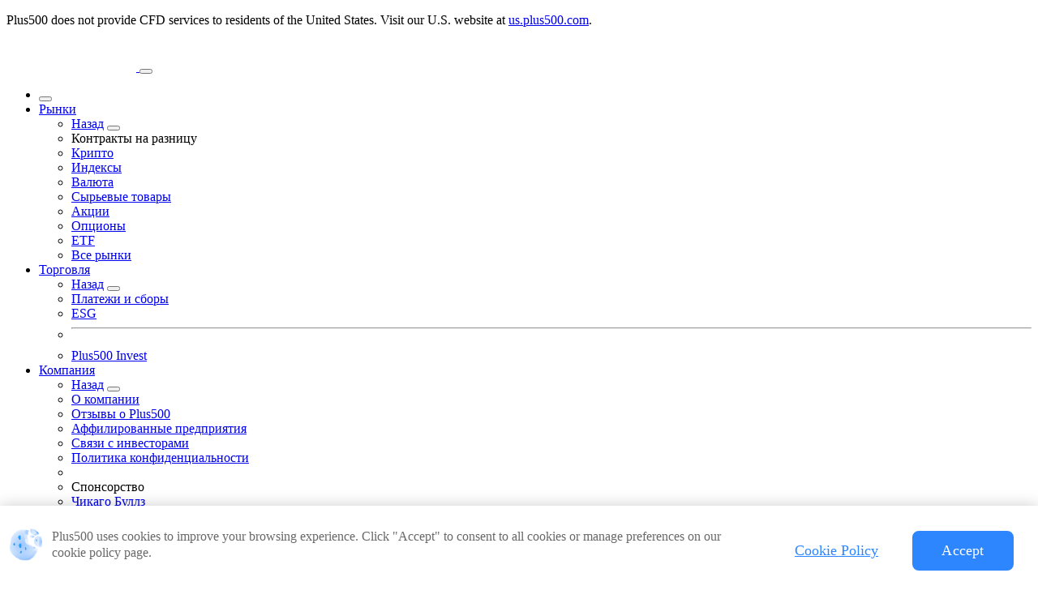

--- FILE ---
content_type: text/html; charset=utf-8
request_url: https://www.plus500.com/ru-de/tradingacademy/faq/trading/howdoesesgscoringworkplus500
body_size: 24496
content:

<!doctype html>
<html class="no-js" lang="ru" >
<head>
    <meta charset="utf-8">
    <meta name="viewport" content="width=device-width, initial-scale=1.0">
        <meta name="referrer" content="unsafe-url">
    <meta name="google-site-verification" id="MetaWebMasterVerify" content="_BKCt60JDbUv1dQdr9-kaJrA5D_4s7gLqAS7d8OpKsw" />
        <meta name="robots" content="noindex, nofollow" />
    <title>Оценка ESG</title>
        <meta name="description" content="Оценка по ESG Plus500 предоставляется с FactSet, лидером в аналитике данных ESG. ESG носит информативный характер и не является советом по инвестициям.  " />

    <link rel="shortcut icon" type="image/x-icon" href="/ru-de/favicon.ico">

    <link rel="dns-prefetch" href="https://www.google-analytics.com">
    <link rel="preconnect" href="https://www.google-analytics.com" crossorigin>
    <link rel="preconnect" href="https://stats.g.doubleclick.net" crossorigin>
    <link rel="preconnect" href="https://fonts.googleapis.com" crossorigin>
    <link rel="preconnect" href="https://fonts.gstatic.com" crossorigin>

                <link rel="preload" href="https://fonts.googleapis.com/css2?family=Roboto:wght@200..800&family=Poppins:wght@200;300;400;500;600;700&display=swap" as="style">
                <link href="https://fonts.googleapis.com/css2?family=Roboto:wght@200..800&family=Poppins:wght@200;300;400;500;600;700&display=swap" rel="stylesheet">
                <link rel="preload" href="https://fonts.gstatic.com/s/roboto/v47/KFO7CnqEu92Fr1ME7kSn66aGLdTylUAMa3yUBA.woff2" as="font" type="font/woff2" crossorigin="anonymous">

    
    
    <link rel="stylesheet" href="https://cdn-main.plus500.com/1.0.0.129341/Resources/CSS/trading-academy.css"/>


    
        <script>
        window.dataLayer = window.dataLayer || [];
        function gtag(){ 
            dataLayer.push(arguments);
        }
        gtag('set' , 'developer_id.dYWJhMj', true);
        // Default values for audiences
        gtag('consent', 'default', {"ad_storage":"granted","analytics_storage":"granted","functionality_storage":"granted","personalization_storage":"denied","security_storage":"granted","ad_user_data":"granted","ad_personalization":"denied","wait_for_update":500}); // global audience
        gtag('consent', 'default', {"ad_storage":"granted","analytics_storage":"granted","functionality_storage":"granted","personalization_storage":"granted","security_storage":"granted","ad_user_data":"granted","ad_personalization":"granted","region":["BS","ID","IL","JP","NZ","SG"]}); // no banner no cookie policy audience
        gtag('consent', 'default', {"ad_storage":"granted","analytics_storage":"granted","functionality_storage":"granted","personalization_storage":"denied","security_storage":"granted","ad_user_data":"granted","ad_personalization":"denied","region":["AE","CH","GB","ZA"]}); // gdpr audience
        gtag('consent', 'default', {"ad_storage":"granted","analytics_storage":"granted","functionality_storage":"granted","personalization_storage":"granted","security_storage":"granted","ad_user_data":"granted","ad_personalization":"granted","region":["US"]}); // us audience
    </script>
    <!-- Google tag (gtag.js) -->


<!-- OptanonConsentNoticeStart -->
<script type="text/javascript" src="https://cdn.cookielaw.org/consent/0192b380-614a-7179-a10e-0aaab199e690/OtAutoBlock.js" ></script>
<script src="https://cdn.cookielaw.org/consent/0192b380-614a-7179-a10e-0aaab199e690/otSDKStub.js" data-document-language="true" type="text/javascript" charset="UTF-8" data-domain-script="0192b380-614a-7179-a10e-0aaab199e690" ></script>
<script type="text/javascript">
    function OptanonWrapper() {
        if (OptanonWrapper.executed) {
            return;
        }
        OptanonWrapper.executed = true;

        if (typeof OneTrust === 'undefined') {
            return;
        }

        try {
            window.VWO = window.VWO || [];
            
            if (OnetrustActiveGroups && OnetrustActiveGroups.includes("C0002")) {
                window.VWO.push(['optInVisitor']);
            } else {
                window.VWO.push(['optOutVisitor', { maintainExperiences: true }]);
            }
                
                    const cookieSettingsButton = document.querySelector("#onetrust-pc-btn-handler");
                    if (cookieSettingsButton){
                        const cookiePolicyLink = document.createElement("a");
                        cookiePolicyLink.id = cookieSettingsButton.id;
                        cookiePolicyLink.href = "/ru-de/help/cookiepolicy?productType=CFD";
                        cookiePolicyLink.textContent = cookieSettingsButton.textContent;
                        cookieSettingsButton.replaceWith(cookiePolicyLink);
                    }
                
                
            document.querySelector("#close-pc-btn-handler").addEventListener("click", (e) => {
                e.currentTarget.closest("#onetrust-pc-sdk").addEventListener("transitionstart", () => {
                    document.body.style.paddingInlineEnd = "";
                    document.querySelector("#onetrust-consent-sdk .onetrust-pc-dark-filter").style.display = "none";
                });
            });
            const acceptButton = document.querySelector("#onetrust-accept-btn-handler");
            if (acceptButton){
                acceptButton.dataset.analytics = "cookies";
            }

            function replaceHeaders() {
                const container = document.querySelector('#onetrust-consent-sdk');
                if (!container) return;

                const classMap = { H2: 'ot-h2', H3: 'ot-h3', H4: 'ot-h4' };

                container.querySelectorAll('h2, h3, h4').forEach(element => {
                    const newDiv = document.createElement('div');
                    const className = classMap[element.tagName];

                    Array.from(element.attributes).forEach(attr => {
                        newDiv.setAttribute(attr.name, attr.value);
                    });

                    newDiv.innerHTML = element.innerHTML;
                    newDiv.classList.add(className);
                    element.replaceWith(newDiv);
                });
            }
            replaceHeaders();
            
        } catch (error) {
            console.error("Error in OptanonWrapper:", error);
        }
    }
</script>
<!-- OptanonConsentNoticeEnd -->


    
    <script>
        function deleteCookie(name, domain, path){
            document.cookie = name + "=;expires=Thu, 01 Jan 1970 00:00:00 GMT; path=" + path +"; domain=" + domain;
        }
        function disableGoogleAnalytics(disable){
            window['ga-disable-UA-7008980-19'] = disable;
            if(disable){
                var cookiesDomain = "localhost";
                if (window.location.host.lastIndexOf("localhost", 0) !== 0){
                    cookiesDomain = "." + window.location.host.split(".").slice(1).join(".");
                }
                deleteCookie("_ga", cookiesDomain, '/')
                deleteCookie("_gid", cookiesDomain, '/')
                deleteCookie("_gat_UA-7008980-19", cookiesDomain, '/')
            }
        }
        if (window.localStorage["Disable3rdPartyAnalytics"] === "true"){
            disableGoogleAnalytics(true)
        }
    </script>
        <script>
            window.dataLayer = window.dataLayer || [];
            //TODO: remove this block when using GA4 only
            window.dataLayer.push(
                {
                    'customPagePath': '/tradingacademy/faq/trading/howdoesesgscoringworkplus500', //TODO: remove when using GA4 only
                    'urlCountry': 'DE', //TODO: remove when using GA4 only
                    'language': 'ru', //TODO: remove when using GA4 only
                    'IsInAppView': 'false' //TODO: remove when using GA4 only
                }
            );
            var analyticsParameters = {};
                
                        analyticsParameters['userCountry']='US'
                
                
                        analyticsParameters['mainSiteSubdomain']='Main'
                
                
                        analyticsParameters['pageType']='Support'
                
                
                        analyticsParameters['pageTitle']='HowDoesESGScoringWorkPlus500'
                
                
                        analyticsParameters['experimentName_0']='HomePageV20New'
                
                
                        analyticsParameters['experimentVariant_0']='undefined'
                
                
                        analyticsParameters['pageLanguage']='ru'
                
                
                        analyticsParameters['operator']='Plus500CY'
                
                
                        analyticsParameters['productType']='CFD'
                
            window.dataLayer.push({
                'event': 'pageMetaData',
                 ...analyticsParameters
            });
        </script>
        <!-- Google Tag Manager -->
        <script>
            (function(w,d,s,l,i){w[l]=w[l]||[];w[l].push({'gtm.start':
            new Date().getTime(),event:'gtm.js'});var f=d.getElementsByTagName(s)[0],
            j=d.createElement(s),dl=l!='dataLayer'?'&l='+l:'';j.setAttributeNode(d.createAttribute('data-ot-ignore'));j.async=true;j.src=
            'https://www.googletagmanager.com/gtm.js?id='+i+dl;f.parentNode.insertBefore(j,f);
            })(window,document,'script','dataLayer','GTM-RQS5');
        </script>
        <!-- End Google Tag Manager -->
        <script>
        window.addEventListener("DOMContentLoaded", function() {
            loadJS("https://cdn-main.plus500.com/1.0.0.129341/Resources/Scripts/attribution-cookies-param-to-cta-links.min.js", document.head, function() {
                if (typeof initAttributionCtaLinks === 'function') {
                    initAttributionCtaLinks(
                        "_ga",
                        '_ga_X6GLD6K91S',
                        "_vwo_uuid"
                    );
                }
            }, true);
        });

        (function() {
            let isVisitProcessed = false;
            const interactionEvents = ['scroll', 'click', 'touchstart', 'keydown'];
            const timeoutIds = new Set();

            const performProcessVisit = () => {
                if (isVisitProcessed) return;
                isVisitProcessed = true;

                // Clean up any remaining timeouts. Listeners are handled by `{ once: true }`.
                timeoutIds.forEach(clearTimeout);

                fetch('/ru-de/utils/processvisit', {
                    method: 'GET',
                    headers: {
                        'Content-Type': 'application/x-www-form-urlencoded',
                    }
                }).catch(error => console.error('Visit processing failed:', error));
            };

            // 1. Primary Trigger: After a 1-second delay in a requestAnimationFrame.
            requestAnimationFrame(() => {
                const id = setTimeout(performProcessVisit, 1000);
                timeoutIds.add(id);
            });

            // 2. User Interaction Trigger: Process immediately on the first user interaction.
            interactionEvents.forEach(event => {
                document.addEventListener(event, performProcessVisit, { passive: true, once: true });
            });

            // 3. Final Fallback Trigger: A failsafe to ensure processing happens after 3 seconds.
            const id = setTimeout(performProcessVisit, 3000);
            timeoutIds.add(id);
        })();
    </script>
   
    <!-- Start VWO Async SmartCode -->
<link rel="preconnect" href="https://dev.visualwebsiteoptimizer.com" class="optanon-category-C0002"/>
<script type="text/javascript" id="vwoCode" class="optanon-category-C0002">
    window._vwo_code || (function () {
        var account_id = 697204,
            version = 2.1,
            settings_tolerance = 2000,
            hide_element = 'body',
            hide_element_style = 'opacity:0 !important;filter:alpha(opacity=0) !important;background:none !important',
            /* DO NOT EDIT BELOW THIS LINE */
            f = false, w = window, d = document, v = d.querySelector('#vwoCode'), cK = '_vwo_' + account_id + '_settings', cc = {}; try { var c = JSON.parse(localStorage.getItem('_vwo_' + account_id + '_config')); cc = c && typeof c === 'object' ? c : {} } catch (e) { } var stT = cc.stT === 'session' ? w.sessionStorage : w.localStorage; code = { use_existing_jquery: function () { return typeof use_existing_jquery !== 'undefined' ? use_existing_jquery : undefined }, library_tolerance: function () { return typeof library_tolerance !== 'undefined' ? library_tolerance : undefined }, settings_tolerance: function () { return cc.sT || settings_tolerance }, hide_element_style: function () { return '{' + (cc.hES || hide_element_style) + '}' }, hide_element: function () { if (performance.getEntriesByName('first-contentful-paint')[0]) { return '' } return typeof cc.hE === 'string' ? cc.hE : hide_element }, getVersion: function () { return version }, finish: function (e) { if (!f) { f = true; var t = d.getElementById('_vis_opt_path_hides'); if (t) t.parentNode.removeChild(t); if (e) (new Image).src = 'https://dev.visualwebsiteoptimizer.com/ee.gif?a=' + account_id + e } }, finished: function () { return f }, addScript: function (e) { var t = d.createElement('script'); t.type = 'text/javascript'; if (e.src) { t.src = e.src } else { t.text = e.text } d.getElementsByTagName('head')[0].appendChild(t) }, load: function (e, t) { var i = this.getSettings(), n = d.createElement('script'), r = this; t = t || {}; if (i) { n.textContent = i; d.getElementsByTagName('head')[0].appendChild(n); if (!w.VWO || VWO.caE) { stT.removeItem(cK); r.load(e) } } else { var o = new XMLHttpRequest; o.open('GET', e, true); o.withCredentials = !t.dSC; o.responseType = t.responseType || 'text'; o.onload = function () { if (t.onloadCb) { return t.onloadCb(o, e) } if (o.status === 200) { _vwo_code.addScript({ text: o.responseText }) } else { _vwo_code.finish('&e=loading_failure:' + e) } }; o.onerror = function () { if (t.onerrorCb) { return t.onerrorCb(e) } _vwo_code.finish('&e=loading_failure:' + e) }; o.send() } }, getSettings: function () { try { var e = stT.getItem(cK); if (!e) { return } e = JSON.parse(e); if (Date.now() > e.e) { stT.removeItem(cK); return } return e.s } catch (e) { return } }, init: function () { if (d.URL.indexOf('__vwo_disable__') > -1) return; var e = this.settings_tolerance(); w._vwo_settings_timer = setTimeout(function () { _vwo_code.finish(); stT.removeItem(cK) }, e); var t; if (this.hide_element() !== 'body') { t = d.createElement('style'); var i = this.hide_element(), n = i ? i + this.hide_element_style() : '', r = d.getElementsByTagName('head')[0]; t.setAttribute('id', '_vis_opt_path_hides'); v && t.setAttribute('nonce', v.nonce); t.setAttribute('type', 'text/css'); if (t.styleSheet) t.styleSheet.cssText = n; else t.appendChild(d.createTextNode(n)); r.appendChild(t) } else { t = d.getElementsByTagName('head')[0]; var n = d.createElement('div'); n.style.cssText = 'z-index: 2147483647 !important;position: fixed !important;left: 0 !important;top: 0 !important;width: 100% !important;height: 100% !important;background: white !important;'; n.setAttribute('id', '_vis_opt_path_hides'); n.classList.add('_vis_hide_layer'); t.parentNode.insertBefore(n, t.nextSibling) } var o = 'https://dev.visualwebsiteoptimizer.com/j.php?a=' + account_id + '&u=' + encodeURIComponent(d.URL) + '&vn=' + version; if (w.location.search.indexOf('_vwo_xhr') !== -1) { this.addScript({ src: o }) } else { this.load(o + '&x=true') } } }; w._vwo_code = code; code.init();
    })();
</script>
<!-- End VWO Async SmartCode -->
    <script>
        let loadedJS = [];
        function loadJS(url, element, callback, async = true) {
            if (loadedJS.indexOf(url) > -1) {
                if (callback !== undefined) {
                    callback();
                }
                return;
            }
            const script = document.createElement("script");
            script.async = async;
            script.src = url;
            element.appendChild(script);

            script.addEventListener("load", function () {
                loadedJS.push(url);
                if (callback !== undefined) {
                    callback();
                }
            });
        }
    </script>


    
    

    <!-- Add default OpenGraph image tag -->
<meta property="og:image:secure_url" content="https://cdn.plus500.com/Media/website-instruments-thumbnails/plus500-logo.png" />
<meta property="og:image" content="https://cdn.plus500.com/Media/website-instruments-thumbnails/plus500-logo.png" />
<meta property="og:image:type" content="image/png" />
<meta property="og:image:width" content="400" />
<meta property="og:image:height" content="400" />
<meta name="twitter:card" content="summary_large_image">
<meta name="twitter:image" content="https://cdn.plus500.com/Media/website-instruments-thumbnails/plus500-logo.png" />
<meta name="twitter:image:src" content="https://cdn.plus500.com/Media/website-instruments-thumbnails/plus500-logo.png">
</head>
<body class="faq regulator-cysec country-de lang-ru Mac">


<header id="mainHeader" class="sticky-top main-header prominent-rw old-design">
<section class="service-unavailable-banner resize-sub">
    <div class="container-xxl">
        <div class="row">
            <div class="col-12 content">
                <p>
<span>Plus500 does not provide CFD services to residents of the United States.</span>
<span>Visit our U.S. website at <a href="https://us.plus500.com?innerTags=cfdwv+_cc_+cywsv&ga_measurement_id=_ga_X6GLD6K91S&naowp=True&notification-channel=fwd_%3finnerTags%3dcfdwv%2b_cc_%2bcywsv%26ga_measurement_id%3d_ga_X6GLD6K91S%26naowp%3dTrue">us.plus500.com</a>.</span>
</p>
            </div>
        </div>
    </div>
</section>	<nav class="navbar navbar-expand-lg navbar-light">
		<div class="container-xxl">
			<a class="navbar-brand p-0 me-auto me-lg-0 logo" href="/ru-de/" title="Логотип/ ссылка на домашнюю страницу Plus500">
                    <svg viewBox="0 0 160 38" width="160" height="38">
				<title id="logoTitle">Логотип Plus500</title>
                        <path class="logo-color-2" d="M142.17 14.9452H155.174C155.562 14.9452 155.915 14.9849 156.246 15.0572C156.578 15.1319 156.881 15.2183 157.157 15.3256C157.476 15.475 157.763 15.6478 158.02 15.8485C158.276 16.0492 158.497 16.2756 158.69 16.53C158.949 16.8265 159.153 17.1532 159.313 17.5127C159.475 17.8721 159.605 18.2339 159.713 18.5887C159.819 18.9692 159.894 19.3496 159.936 19.7301C159.979 20.1105 160 20.4793 160 20.8411V31.8114C160 32.2152 159.979 32.6003 159.936 32.9714C159.894 33.3425 159.816 33.695 159.713 34.0311C159.605 34.4349 159.464 34.8177 159.28 35.1748C159.101 35.5366 158.904 35.8517 158.69 36.1271C158.478 36.3815 158.243 36.6079 157.987 36.8086C157.728 37.0117 157.462 37.1751 157.189 37.2988C156.888 37.4505 156.587 37.5532 156.277 37.6162C155.966 37.6793 155.656 37.7096 155.336 37.7096H142.105C141.742 37.7096 141.38 37.6723 141.018 37.5952C140.658 37.5229 140.315 37.4038 139.997 37.2358C139.677 37.0677 139.379 36.8623 139.104 36.6173C138.826 36.3768 138.572 36.0827 138.337 35.742C138.165 35.4689 138.008 35.1631 137.855 34.8223C137.709 34.4862 137.589 34.1151 137.504 33.716C137.441 33.3962 137.384 33.0671 137.347 32.7147C137.302 32.3692 137.283 31.9958 137.283 31.592V21.1562C137.283 20.7594 137.309 20.3486 137.358 19.9378C137.413 19.5224 137.493 19.1186 137.601 18.7171C137.683 18.3133 137.812 17.9282 137.984 17.5594C138.153 17.1859 138.356 16.8568 138.591 16.5604C138.803 16.285 139.047 16.0352 139.327 15.8135C139.604 15.5894 139.924 15.419 140.284 15.2906C140.543 15.1879 140.83 15.0992 141.147 15.0362C141.467 14.9755 141.808 14.9452 142.17 14.9452ZM150.734 18.7498H146.484C146.338 18.7498 146.183 18.7941 146.02 18.8758C145.863 18.9598 145.729 19.0672 145.621 19.1909C145.494 19.3193 145.392 19.457 145.32 19.6064C145.244 19.7534 145.211 19.9098 145.211 20.0802V32.6376C145.211 32.808 145.254 32.9714 145.352 33.1324C145.447 33.2888 145.559 33.4172 145.684 33.5269C145.816 33.6553 145.964 33.7603 146.136 33.8444C146.305 33.9307 146.477 33.9704 146.646 33.9704H150.736C150.863 33.9704 150.997 33.9377 151.136 33.877C151.277 33.814 151.406 33.7276 151.536 33.6203C151.641 33.5386 151.731 33.4312 151.806 33.3052C151.881 33.1768 151.917 33.0484 151.917 32.9247V19.7954C151.917 19.6717 151.881 19.5457 151.806 19.4173C151.731 19.2913 151.641 19.1862 151.536 19.1022C151.406 18.9972 151.277 18.9108 151.136 18.8478C150.992 18.7824 150.861 18.7498 150.734 18.7498Z" fill="white" />
                        <path class="logo-color-2" d="M116.575 14.9452H129.581C129.962 14.9452 130.317 14.9849 130.651 15.0572C130.98 15.1319 131.281 15.2183 131.561 15.3256C131.881 15.475 132.17 15.6478 132.424 15.8485C132.678 16.0492 132.902 16.2756 133.094 16.53C133.348 16.8265 133.558 17.1532 133.715 17.5127C133.875 17.8721 134.007 18.2339 134.115 18.5887C134.223 18.9692 134.296 19.3496 134.339 19.7301C134.386 20.1105 134.402 20.4793 134.402 20.8411V31.8114C134.402 32.2152 134.383 32.6003 134.339 32.9714C134.299 33.3425 134.226 33.695 134.115 34.0311C134.007 34.4349 133.866 34.8177 133.685 35.1748C133.504 35.5366 133.306 35.8517 133.094 36.1271C132.878 36.3815 132.643 36.6079 132.389 36.8086C132.137 37.0117 131.867 37.1751 131.592 37.2988C131.293 37.4505 130.989 37.5532 130.679 37.6162C130.371 37.6793 130.056 37.7096 129.738 37.7096H116.511C116.147 37.7096 115.785 37.6723 115.425 37.5952C115.058 37.5229 114.719 37.4038 114.399 37.2358C114.082 37.0677 113.783 36.8623 113.503 36.6173C113.226 36.3768 112.969 36.0827 112.737 35.742C112.565 35.4689 112.405 35.1631 112.262 34.8223C112.109 34.4862 111.996 34.1151 111.906 33.716C111.843 33.3962 111.791 33.0671 111.749 32.7147C111.704 32.3692 111.685 31.9958 111.685 31.592V21.1562C111.685 20.7594 111.711 20.3486 111.768 19.9378C111.817 19.5224 111.897 19.1186 112.005 18.7171C112.092 18.3133 112.217 17.9282 112.389 17.5594C112.56 17.1859 112.762 16.8568 112.995 16.5604C113.207 16.285 113.456 16.0352 113.731 15.8135C114.007 15.5894 114.326 15.419 114.689 15.2906C114.947 15.1879 115.232 15.0992 115.552 15.0362C115.874 14.9755 116.213 14.9452 116.575 14.9452ZM125.143 18.7498H120.891C120.74 18.7498 120.587 18.7941 120.427 18.8758C120.267 18.9598 120.131 19.0672 120.027 19.1909C119.898 19.3193 119.795 19.457 119.724 19.6064C119.649 19.7534 119.609 19.9098 119.609 20.0802V32.6376C119.609 32.808 119.661 32.9714 119.755 33.1324C119.853 33.2888 119.966 33.4172 120.091 33.5269C120.218 33.6553 120.364 33.7603 120.535 33.8444C120.707 33.9307 120.879 33.9704 121.048 33.9704H125.14C125.267 33.9704 125.397 33.9377 125.535 33.877C125.672 33.814 125.808 33.7276 125.935 33.6203C126.041 33.5386 126.131 33.4312 126.206 33.3052C126.281 33.1768 126.321 33.0484 126.321 32.9247V19.7954C126.321 19.6717 126.281 19.5457 126.206 19.4173C126.131 19.2913 126.041 19.1862 125.935 19.1022C125.811 18.9972 125.672 18.9108 125.535 18.8478C125.399 18.7824 125.27 18.7498 125.143 18.7498Z" fill="white" />
                        <path class="logo-color-2" d="M108.555 14.9756V18.7195H95.2624L95.039 23.1893H104.404C104.997 23.1893 105.552 23.2733 106.062 23.4437C106.382 23.5511 106.674 23.6888 106.942 23.8568C107.208 24.0272 107.45 24.2256 107.662 24.4567C107.857 24.6504 108.024 24.8581 108.172 25.0939C108.32 25.3273 108.438 25.5677 108.525 25.8198C108.63 26.0976 108.713 26.373 108.762 26.6647C108.814 26.9448 108.845 27.2483 108.845 27.5634V33.527C108.845 33.8631 108.814 34.1712 108.762 34.4466C108.71 34.722 108.628 34.9881 108.525 35.2402C108.416 35.5576 108.266 35.8377 108.078 36.0805C107.887 36.3255 107.685 36.538 107.469 36.7317C107.255 36.8811 107.029 37.0141 106.798 37.1448C106.558 37.2709 106.321 37.3666 106.062 37.4272C105.804 37.5159 105.538 37.579 105.267 37.621C104.985 37.663 104.708 37.684 104.437 37.684H87.7858V34.0055H100.121C100.248 34.0055 100.359 33.9611 100.453 33.8631C100.552 33.7697 100.629 33.6507 100.698 33.499C100.759 33.3519 100.801 33.2002 100.822 33.0391C100.846 32.8828 100.853 32.7357 100.853 32.6097V28.1399C100.853 27.9462 100.822 27.7758 100.775 27.6334C100.721 27.4863 100.651 27.3696 100.564 27.2856C100.481 27.1806 100.38 27.1059 100.263 27.0639C100.145 27.0172 100.023 27.0008 99.8956 27.0008H87.3672L87.5271 14.9803H108.555V14.9756Z" fill="white" />
                        <path class="logo-color-2" d="M83.1244 19.499V22.8578H71.8919C71.819 22.8578 71.7343 22.8765 71.6285 22.9091C71.5226 22.9465 71.4238 22.9862 71.3298 23.0305C71.238 23.0772 71.1604 23.1355 71.104 23.2056C71.0452 23.2733 71.017 23.3549 71.017 23.446V24.4496C71.017 24.5453 71.0523 24.62 71.1205 24.6784C71.191 24.7321 71.271 24.7834 71.3674 24.8301C71.4568 24.8791 71.5579 24.9118 71.6614 24.9351C71.7672 24.9608 71.866 24.9701 71.9577 24.9701H80.2292C80.4856 24.9701 80.7443 24.9911 81.0148 25.0402C81.2829 25.0868 81.5322 25.1452 81.765 25.2129C82.0214 25.3086 82.2589 25.4206 82.4823 25.5607C82.7011 25.6984 82.9057 25.8618 83.0938 26.0462C83.2537 26.2095 83.3996 26.3916 83.5289 26.5993C83.6536 26.8071 83.7664 27.0405 83.8605 27.2926C83.9522 27.5236 84.0205 27.7897 84.0698 28.0862C84.1169 28.3872 84.1404 28.7094 84.1404 29.0571V33.3169C84.1404 33.6413 84.1098 33.9517 84.051 34.2528C83.9946 34.5516 83.9076 34.8434 83.79 35.1164C83.6959 35.3709 83.5665 35.6089 83.4066 35.8284C83.242 36.0501 83.0774 36.2508 82.9174 36.4329C82.7058 36.6196 82.487 36.783 82.2542 36.937C82.0237 37.0888 81.7885 37.2218 81.5581 37.3338C81.2288 37.4739 80.8995 37.5742 80.5632 37.6303C80.2245 37.6839 79.8929 37.7143 79.5684 37.7143H63.3781V34.4232H75.382C75.4761 34.4232 75.5749 34.3999 75.6784 34.3555C75.7842 34.3112 75.8712 34.2505 75.9394 34.1805C76.0312 34.1338 76.1017 34.0661 76.1511 33.9727C76.1958 33.8817 76.2193 33.7883 76.2193 33.695V32.6913C76.2193 32.6026 76.1958 32.5163 76.1511 32.4346C76.1017 32.3529 76.0312 32.2899 75.9394 32.2432C75.8454 32.1731 75.7536 32.1195 75.6619 32.0891C75.5655 32.0494 75.4761 32.0354 75.382 32.0354H67.1152C66.7883 32.0354 66.4567 32.0051 66.1204 31.9491C65.7817 31.8931 65.4525 31.7927 65.1255 31.6527C64.9162 31.5616 64.7116 31.4449 64.5141 31.3072C64.3165 31.1695 64.1495 31.0084 64.0084 30.8217C63.8697 30.6607 63.7473 30.4809 63.6439 30.2849C63.5404 30.0911 63.451 29.8857 63.3805 29.678C63.3334 29.4913 63.2981 29.2975 63.277 29.0898C63.2535 28.8844 63.2417 28.6603 63.2417 28.4316V23.5837C63.2417 23.2592 63.277 22.9675 63.3475 22.6991C63.4157 22.4353 63.5075 22.1762 63.6251 21.9195C63.7662 21.6907 63.9167 21.469 64.079 21.2636C64.2412 21.0559 64.427 20.8738 64.6364 20.7104C64.8457 20.526 65.0738 20.3626 65.316 20.2249C65.5606 20.0849 65.8099 19.9728 66.0663 19.8795C66.3909 19.7674 66.7295 19.6717 67.0776 19.6017C67.428 19.5317 67.762 19.499 68.0889 19.499H83.1244V19.499Z" fill="white" />
                        <path class="logo-color-2" d="M46.1059 19.4313V33.1441C46.1059 33.2585 46.1412 33.3799 46.2117 33.5036C46.2823 33.632 46.3622 33.744 46.4563 33.835C46.5716 33.9237 46.6939 34.0007 46.8232 34.0568C46.9502 34.1174 47.0725 34.1455 47.1901 34.1455H50.9907C51.1083 34.1455 51.2283 34.1221 51.3576 34.0754C51.4846 34.0311 51.5952 33.9611 51.6892 33.8677C51.7833 33.7767 51.8656 33.6786 51.9362 33.5713C52.0044 33.4709 52.0397 33.3589 52.0397 33.2445V19.4617H60.5181V37.7096H42.6886C42.2912 37.7096 41.9219 37.6699 41.5715 37.5859C41.2234 37.5089 40.8965 37.3968 40.5955 37.2591C40.2921 37.0981 40.0146 36.9067 39.7582 36.6873C39.5018 36.4679 39.269 36.2345 39.0597 35.9777C38.8504 35.7233 38.6575 35.4385 38.4835 35.1304C38.3094 34.8153 38.1636 34.5002 38.0484 34.1758C37.9543 33.8514 37.8791 33.5246 37.8226 33.1908C37.7638 32.857 37.7356 32.5256 37.7356 32.2011V19.4243H46.1059V19.4313Z" fill="white" />
                        <path class="logo-color-2" d="M34.8947 37.5953C34.8947 37.5953 30.7436 37.635 30.3932 37.5953C30.0357 37.5509 29.7158 37.3432 29.4148 37.1588C29.1114 36.9488 28.8315 36.6943 28.5775 36.4002C28.3188 36.1108 28.0884 35.8004 27.879 35.4643C27.6697 35.1258 27.4769 34.75 27.3028 34.3439C27.1288 33.9261 26.983 33.5106 26.8677 33.0835C26.7737 32.654 26.6984 32.2222 26.642 31.7787C26.5832 31.3399 26.5549 30.9011 26.5549 30.4693V13.5681H34.9299L34.8947 37.5953Z" fill="white" />
                        <path class="logo-color-2" d="M0 30.915V12.9215H18.4928C18.8173 12.9215 19.156 12.9425 19.5041 12.9915C19.8545 13.0382 20.1908 13.1082 20.5177 13.1993C20.8423 13.316 21.1645 13.4607 21.4773 13.6311C21.7924 13.8085 22.0746 14.0092 22.3334 14.2403C22.5192 14.448 22.6932 14.6697 22.8555 14.9148C23.0177 15.1552 23.1565 15.4283 23.2741 15.7271C23.3893 16.0305 23.4764 16.3573 23.5375 16.7167C23.594 17.0762 23.6245 17.4613 23.6245 17.8768V24.0411C23.6245 24.4333 23.5963 24.8021 23.5375 25.1498C23.4787 25.4953 23.3917 25.808 23.2741 26.0835C23.18 26.3612 23.053 26.6226 22.8907 26.8607C22.7261 27.1058 22.5521 27.3205 22.3663 27.5026C22.157 27.7103 21.9312 27.8901 21.6866 28.0371C21.442 28.1888 21.1809 28.3195 20.9011 28.4362C20.553 28.5763 20.1908 28.6743 19.8192 28.7303C19.4476 28.7887 19.0737 28.819 18.7021 28.819H8.68781V37.6489H3.8359H0V30.915ZM8.68781 17.0062V24.7297H13.8502C13.9913 24.7297 14.123 24.6853 14.2523 24.5896C14.3793 24.4986 14.4899 24.3819 14.5839 24.2442C14.6757 24.1042 14.7462 23.9548 14.7933 23.7937C14.8379 23.635 14.8615 23.4809 14.8615 23.3432V18.2176C14.8615 18.0355 14.8332 17.8651 14.7744 17.7134C14.7156 17.564 14.6404 17.4426 14.5487 17.3516C14.4546 17.2349 14.3441 17.1486 14.2171 17.0902C14.0901 17.0318 13.9678 17.0038 13.8502 17.0038H8.68781V17.0062Z" fill="white" />
                        <path class="logo-color-1" d="M88.0966 4.36708H83.1271V0H75.4647V4.36708H70.4976V11.5117H75.4647V15.8788H83.1271V11.5117H88.0966V4.36708Z" fill="white" />
                    </svg>
							</a>
			<button class="navbar-toggler" type="button" data-bs-toggle="offcanvas" data-bs-target="#offCanvasNavbar" aria-controls="offCanvasNavbar" aria-expanded="false" aria-label="Toggle navigation">
				  <span></span>
				  <span></span>
				  <span></span>
			</button>
            <div id="offCanvasNavbar" class="offcanvas offcanvas-start main-header-offcanvas" tabindex="-1" aria-labelledby="offCanvasNavbarLabel">
                <div class="offcanvas-body">
					<ul class="navbar-nav justify-content-lg-center align-items-lg-center">
						<li class="nav-item back ms-lg-auto">
							<button class="d-lg-none btn-dismiss icon-cross2" type="button" data-bs-dismiss="offcanvas" aria-expanded="true" aria-label="Закрыть меню"></button>
						</li>
							<li class="nav-item dropdown">
								<a class="nav-link dropdown-toggle" href="javascript:void(0);" id="navbarDropdownInstruments" role="button" data-bs-toggle="dropdown" aria-expanded="false">Рынки</a>
								<ul class="dropdown-menu dropdown-menu-dark" aria-labelledby="navbarDropdownInstruments" data-menu-name="markets">
									<li class="nav-item back d-lg-none">
										<a class="btn-back icon-class" href="javascript:void(0);">Назад</a>
										<button class="btn-dismiss icon-cross2" type="button" aria-label="Закрыть меню" data-bs-dismiss="offcanvas" aria-expanded="true"></button>
									</li>
												<li class="nav-item nav-header"><span class="dropdown-header">Контракты на разницу</span></li>
												<li class="nav-item"><a class="dropdown-item" href="/ru-de/trading/cryptocurrencies" aria-label="Покупка/продажа CFD на крипто | Торговля CFD на крипто" role="menuitem" data-page="CryptoCurrencies" data-analytics="menuClick">Крипто</a></li>
												<li class="nav-item"><a class="dropdown-item" href="/ru-de/trading/indices" aria-label="Покупайте и продавайте CFD на индексы | Торгуйте индексными CFD" role="menuitem" data-page="Indices" data-analytics="menuClick">Индексы</a></li>
												<li class="nav-item"><a class="dropdown-item" href="/ru-de/trading/forex" aria-label="Покупайте и продавайте валютные CFD | Торговля CFD на валюты" role="menuitem" data-page="Forex" data-analytics="menuClick">Валюта</a></li>
												<li class="nav-item"><a class="dropdown-item" href="/ru-de/trading/commodities" aria-label="Покупайте/продавайте CFD на сырьевые товары | Торговля CFD на сырьевые товары" role="menuitem" data-page="Commodities" data-analytics="menuClick">Сырьевые товары</a></li>
												<li class="nav-item"><a class="dropdown-item" href="/ru-de/trading/stocks" aria-label="Покупайте и продавайте CFD на акции | Торговля CFD на акции" role="menuitem" data-page="Stocks" data-analytics="menuClick">Акции</a></li>
												<li class="nav-item"><a class="dropdown-item" href="/ru-de/trading/options" aria-label="Покупайте и продавайте CFD на опционы | Торговля CFD на опционы" role="menuitem" data-page="Options" data-analytics="menuClick">Опционы</a></li>
												<li class="nav-item"><a class="dropdown-item" href="/ru-de/trading/etfs" aria-label="Покупайте и продавайте CFD на ETF | Торговля CFD на ETF" role="menuitem" data-page="ETFs" data-analytics="menuClick">ETF</a></li>
												<li class="nav-item"><a class="dropdown-item" href="/ru-de/instruments" aria-label="Все основные рынки | CFD на акции, валюты и многое другое" role="menuitem" data-page="AllInstruments" data-analytics="menuClick">Все рынки</a></li>
								</ul>
							</li>
													<li class="nav-item dropdown">
								<a class="nav-link dropdown-toggle" href="javascript:void(0);" id="navbarDropdownTrading" role="button" data-bs-toggle="dropdown" aria-expanded="false">Торговля</a>
								<ul class="dropdown-menu dropdown-menu-dark" aria-labelledby="navbarDropdownTrading" data-menu-name="trading">
									<li class="nav-item back d-lg-none">
										<a class="btn-back icon-class" href="javascript:void(0);">Назад</a>
										<button class="btn-dismiss icon-cross2" type="button" aria-label="Закрыть меню" data-bs-dismiss="offcanvas" aria-expanded="true"></button>
									</li>
											<li class="nav-item"><a class="dropdown-item" href="/ru-de/help/feescharges?productType=CFD" aria-label="Платежи и сборы | Торговля CFD" role="menuitem" data-page="FeesCharges" data-analytics="menuClick">Платежи и сборы</a></li>
											<li class="nav-item"><a class="dropdown-item" href="/ru-de/trading/esg" aria-label="ESG-рейтинг" role="menuitem" data-page="Esg" data-analytics="menuClick">ESG</a></li>
											<li class="nav-item no-border-bottom"><hr class="dropdown-divider"></li>
											<li class="nav-item invest"><a class="dropdown-item" href="/ru-de/invest" aria-label="Онлайн-торговля - покупайте, инвестируйте и торгуйте акциями онлайн" role="menuitem" data-page="InvestHomePage" >Plus500 Invest</a></li>
								</ul>
							</li>
						<li class="nav-item dropdown">
							<a class="nav-link dropdown-toggle" href="javascript:void(0);" id="navbarDropdownCompany" role="button" data-bs-toggle="dropdown" aria-expanded="false">Компания</a>
							<ul class="dropdown-menu dropdown-menu-dark" aria-labelledby="navbarDropdownCompany" data-menu-name="company">
								<li class="nav-item back d-lg-none">
									<a class="btn-back icon-class" href="javascript:void(0);">Назад</a>
									<button class="btn-dismiss icon-cross2" type="button" aria-label="Закрыть меню" data-bs-dismiss="offcanvas" aria-expanded="true"></button>
								</li>
											<li class="nav-item"><a class="dropdown-item" href="/ru-de/aboutus" aria-label="О Plus500: что такое Plus500?" role="menuitem" data-page="AboutUs" data-analytics="menuClick">О компании</a></li>
											<li class="nav-item"><a class="dropdown-item" href="/ru-de/aboutus/reviews" aria-label="Является ли Plus500 мошенническим сервисом? Отзывы реальных трейдеров" role="menuitem" data-page="Reviews" data-analytics="menuClick">Отзывы о Plus500</a></li>
											<li class="nav-item"><a class="dropdown-item" href="https://www.500affiliates.com/ru/" aria-label="Аффилированные предприятия" role="menuitem" target="_blank"rel="noopener noreferrer"data-analytics="menuClick">Аффилированные предприятия</a></li>
											<li class="nav-item"><a class="dropdown-item" href="https://investors.plus500.com/" aria-label="Связи с инвесторами" role="menuitem" target="_blank"rel="noopener noreferrer"data-analytics="menuClick">Связи с инвесторами</a></li>
											<li class="nav-item nav-item-doc"><a class="dropdown-item" href="https://cdn-main.plus500.com/Regulatory/CySec/default/default/CFD/1728208808/PrivacyPolicy.pdf" aria-label="Политика конфиденциальности" role="menuitem" target="_blank"rel="noopener noreferrer"doc-href="https://cdn-main.plus500.com/Regulatory/CySec/default/default/CFD/1728208808/PrivacyPolicy.pdf"data-analytics="menuClick">Политика конфиденциальности</a></li>
											<li class="nav-item pt-3"></li>
											<li class="nav-item"><span class="dropdown-header">Спонсорство</span></li>
											<li class="nav-item"><a class="dropdown-item" href="/ru-de/promotions/bulls" aria-label="Спонсор Чикаго Буллз" role="menuitem" data-page="Bulls" data-analytics="menuClick">Чикаго Буллз</a></li>
											<li class="nav-item"><a class="dropdown-item" href="/ru-de/promotions/legiawarsaw" aria-label="Главный спонсор ФК Легия Варшава" role="menuitem" data-page="LegiaWarsaw" data-analytics="menuClick">Легия Варшава</a></li>
											<li class="nav-item"><a class="dropdown-item" href="/ru-de/promotions/youngboys" aria-label="Главный спонсор BSC Young Boys" role="menuitem" data-page="YoungBoys" data-analytics="menuClick">Янг Бойз</a></li>
							</ul>
						</li>
						<li class="nav-item dropdown">
							<a class="nav-link dropdown-toggle" href="javascript:void(0);" id="navbarDropdownLearning" role="button" data-bs-toggle="dropdown" aria-expanded="false">Обучение</a>
							<ul class="dropdown-menu dropdown-menu-dark" aria-labelledby="navbarDropdownLearning" data-menu-name="learn">
								<li class="nav-item back d-lg-none">
									<a class="btn-back icon-class" href="javascript:void(0);">Назад</a>
									<button class="btn-dismiss icon-cross2" type="button" aria-label="Закрыть меню" data-bs-dismiss="offcanvas" aria-expanded="true"></button>
								</li>
											<li class="nav-item"><a class="dropdown-item" href="/ru-de/tradingacademy" aria-label="Академия торговли – учитесь торговать онлайн" role="menuitem" data-page="TradingAcademy" data-analytics="menuClick">Академия торговли</a></li>
											<li class="nav-item"><a class="dropdown-item" href="/ru-de/glossary" aria-label="Financial Glossary: Trading Terms & Definitions" role="menuitem" data-page="Glossary" data-analytics="menuClick">Глоссарий</a></li>
											<li class="nav-item"></li>
											<li class="nav-item"><a class="dropdown-item" href="/ru-de/demo-account" aria-label="Бесплатный симулятор демо-торговли" role="menuitem" data-page="DemoAccount" data-analytics="menuClick">Демо-торговля</a></li>
											<li class="nav-item"><a class="dropdown-item" href="/ru-de/insights" aria-label="Торговые данные от +Insights" role="menuitem" data-page="Insights" data-analytics="menuClick">«+Insights»</a></li>
											<li class="nav-item"><a class="dropdown-item" href="/ru-de/economiccalendar" aria-label="Экономический календарь | Финансовые события" role="menuitem" data-page="EconomicCalendar" data-analytics="menuClick">Экономический календарь</a></li>
											<li class="nav-item"><a class="dropdown-item" href="/ru-de/help/riskmanagement" aria-label="Инструменты управления рисками | Торговля CFD" role="menuitem" data-page="RiskManagement" data-analytics="menuClick">Управление рисками</a></li>
											<li class="nav-item"><a class="dropdown-item" href="/ru-de/help/alerts" aria-label="Оповещения в режиме реального времени | Оповещения о торговле" role="menuitem" data-page="Alerts" data-analytics="menuClick">Уведомления</a></li>
							</ul>
						</li>
																				<li class="nav-item"><a class="nav-link" href="/ru-de/professionalaccount" aria-label="Профессиональная торговля | Рассмотрите возможность подачи заявки на профессиональный счет Plus500" role="menuitem" data-page="ProfessionalAccount" >Профессиональный счет</a></li>
						<li class="me-lg-auto d-none d-lg-block"></li>
							<li class="nav-item">
								<a data-analytics="menuLogin" class="nav-link dropdown-item" href="https://app.plus500.com/trade?hl=ru&amp;innerTags=_cc_+cywsv&amp;ga_measurement_id=_ga_X6GLD6K91S&amp;naowp=True&amp;notification-channel=fwd_%3finnerTags%3d_cc_%2bcywsv%26ga_measurement_id%3d_ga_X6GLD6K91S%26naowp%3dTrue&amp;product=CFD&amp;page=login">Вход</a>
							</li>
													<li class="nav-item dropdown me-lg-2">
								<a class="nav-link dropdown-toggle dropdown-toggle-languages no-border-bottom" href="javascript:void(0);" id="navbarDropdownLanguages" role="button" data-bs-toggle="dropdown" aria-expanded="false" title="Кнопка "Выбрать язык"">ru</a>
								<ul class="dropdown-menu dropdown-menu-dark dropdown-menu-end dropdown-menu-languages dropdown-menu-many-languages" aria-labelledby="navbarDropdownLanguages" data-menu-name="languages">
									<li class="nav-item back d-lg-none">
										<a class="btn-back icon-class" href="javascript:void(0);">Назад</a>
										<button class="btn-dismiss icon-cross2" type="button" aria-label="Закрыть меню" data-bs-dismiss="offcanvas" aria-expanded="true"></button>
									</li>
										<li><a class="dropdown-item" data-analytics="menuClick" href="/en-de/tradingacademy/faq/trading/howdoesesgscoringworkplus500" >English</a></li>
										<li><a class="dropdown-item" data-analytics="menuClick" href="/cs-de/tradingacademy/faq/trading/howdoesesgscoringworkplus500"  rel="nofollow">Česky</a></li>
										<li><a class="dropdown-item" data-analytics="menuClick" href="/da-de/tradingacademy/faq/trading/howdoesesgscoringworkplus500"  rel="nofollow">Dansk</a></li>
										<li><a class="dropdown-item" data-analytics="menuClick" href="/de-de/tradingacademy/faq/trading/howdoesesgscoringworkplus500" >Deutsch</a></li>
										<li><a class="dropdown-item" data-analytics="menuClick" href="/et-de/tradingacademy/faq/trading/howdoesesgscoringworkplus500"  rel="nofollow">Eesti</a></li>
										<li><a class="dropdown-item" data-analytics="menuClick" href="/es-de/tradingacademy/faq/trading/howdoesesgscoringworkplus500"  rel="nofollow">Espa&#241;ol</a></li>
										<li><a class="dropdown-item" data-analytics="menuClick" href="/el-de/tradingacademy/faq/trading/howdoesesgscoringworkplus500"  rel="nofollow">Eλληνικά</a></li>
										<li><a class="dropdown-item" data-analytics="menuClick" href="/fr-de/tradingacademy/faq/trading/howdoesesgscoringworkplus500"  rel="nofollow">Fran&#231;ais</a></li>
										<li><a class="dropdown-item" data-analytics="menuClick" href="/hr-de/tradingacademy/faq/trading/howdoesesgscoringworkplus500"  rel="nofollow">Hrvatski</a></li>
										<li><a class="dropdown-item" data-analytics="menuClick" href="/it-de/tradingacademy/faq/trading/howdoesesgscoringworkplus500"  rel="nofollow">Italiano</a></li>
										<li><a class="dropdown-item" data-analytics="menuClick" href="/lv-de/tradingacademy/faq/trading/howdoesesgscoringworkplus500"  rel="nofollow">Latviešu</a></li>
										<li><a class="dropdown-item" data-analytics="menuClick" href="/lt-de/tradingacademy/faq/trading/howdoesesgscoringworkplus500"  rel="nofollow">Lietuviškai</a></li>
										<li><a class="dropdown-item" data-analytics="menuClick" href="/hu-de/tradingacademy/faq/trading/howdoesesgscoringworkplus500"  rel="nofollow">Magyar</a></li>
										<li><a class="dropdown-item" data-analytics="menuClick" href="/nl-de/tradingacademy/faq/trading/howdoesesgscoringworkplus500"  rel="nofollow">Nederlands</a></li>
										<li><a class="dropdown-item" data-analytics="menuClick" href="/no-de/tradingacademy/faq/trading/howdoesesgscoringworkplus500"  rel="nofollow">Norsk</a></li>
										<li><a class="dropdown-item" data-analytics="menuClick" href="/pl-de/tradingacademy/faq/trading/howdoesesgscoringworkplus500"  rel="nofollow">Polski</a></li>
										<li><a class="dropdown-item" data-analytics="menuClick" href="/pt-de/tradingacademy/faq/trading/howdoesesgscoringworkplus500"  rel="nofollow">Portugu&#234;s</a></li>
										<li><a class="dropdown-item" data-analytics="menuClick" href="/ro-de/tradingacademy/faq/trading/howdoesesgscoringworkplus500"  rel="nofollow">Rom&#226;nă</a></li>
										<li><a class="dropdown-item" data-analytics="menuClick" href="/sk-de/tradingacademy/faq/trading/howdoesesgscoringworkplus500"  rel="nofollow">Slovenčina</a></li>
										<li><a class="dropdown-item" data-analytics="menuClick" href="/sl-de/tradingacademy/faq/trading/howdoesesgscoringworkplus500"  rel="nofollow">Slovenski</a></li>
										<li><a class="dropdown-item" data-analytics="menuClick" href="/fi-de/tradingacademy/faq/trading/howdoesesgscoringworkplus500"  rel="nofollow">Suomeksi</a></li>
										<li><a class="dropdown-item" data-analytics="menuClick" href="/sv-de/tradingacademy/faq/trading/howdoesesgscoringworkplus500"  rel="nofollow">Svenska</a></li>
										<li><a class="dropdown-item" data-analytics="menuClick" href="/tr-de/tradingacademy/faq/trading/howdoesesgscoringworkplus500"  rel="nofollow">T&#252;rk&#231;e</a></li>
										<li><a class="dropdown-item" data-analytics="menuClick" href="/bg-de/tradingacademy/faq/trading/howdoesesgscoringworkplus500"  rel="nofollow">български</a></li>
										<li><a class="dropdown-item" data-analytics="menuClick" href="/he-de/tradingacademy/faq/trading/howdoesesgscoringworkplus500"  rel="nofollow">עברית</a></li>
										<li><a class="dropdown-item" data-analytics="menuClick" href="/ar-de/tradingacademy/faq/trading/howdoesesgscoringworkplus500"  rel="nofollow">العربية</a></li>
										<li><a class="dropdown-item" data-analytics="menuClick" href="/cn-de/tradingacademy/faq/trading/howdoesesgscoringworkplus500"  rel="nofollow">简体中文</a></li>
										<li><a class="dropdown-item" data-analytics="menuClick" href="/zh-de/tradingacademy/faq/trading/howdoesesgscoringworkplus500"  rel="nofollow">繁體中文</a></li>
								</ul>
							</li>
	                </ul>
				</div>
            </div>
            <a data-analytics="CTA_real" class="d-lg-none btn btn-primary header-trade" href="https://app.plus500.com/trade?hl=ru&amp;innerTags=_cc_+cywsv&amp;ga_measurement_id=_ga_X6GLD6K91S&amp;naowp=True&amp;notification-channel=fwd_%3finnerTags%3d_cc_%2bcywsv%26ga_measurement_id%3d_ga_X6GLD6K91S%26naowp%3dTrue&amp;product=CFD&amp;ms=True">Торговать</a>
<div class="dropdown mx-1 me-md-3 dropdown-toggle-search old-design">
    <button id="search-button" aria-labelledby="searchInstruments" class="btn btn-link" type="button" data-bs-toggle="dropdown" aria-expanded="false"></button>
    <div id="search-dropdown" class="dropdown-menu dropdown-menu-end dropdown-menu-search">
        <div id="searchDropdownContent">
            <label class="visually-hidden" for="searchInstruments">Поиск</label>
            <div class="input-group">
                <input id="searchInstruments" type="text" v-model="searchTerm" autocomplete="off" placeholder="Поиск"/>
                <span class="input-group-icon"></span>
            </div>
            <div id="results" class="results">
                <div v-if="results.length" v-cloak>
                    <ul class="results-list" v-for="category in categories">
                        <li class="search-results-category">
                            <span class="w-100" v-html="toCategoryName(category)"></span>
                        </li>
                        <li class="search-result instrument-basic-info" v-for="result in getCategoryResults(category)">
                            <figure class="skeleton-box icon-with-border" v-if="result.category === 9" v-instrument-icon :data-instrument="result.instrumentSymbol">
                                <img v-if="result.instrumentLogoImage" :src="result.instrumentLogoImage" aria-hidden="true"/>
                             </figure>
                            <a class="link-title" :href="result.url" v-html="result.title" aria-hidden="true" v-on:click="onSearchResultClick(result.title, $event)"></a>
                            <a class="link-trade" v-if="result.category === 9" :href="result.tradeInstrumentAppUrl" v-on:click="onInstrumentClick(false, $event);onSearchResultClick(result.title, $event);" :data-instrument="result.instrumentSymbol" v-cloak>Торговля</a>
                        </li>
                    </ul>
                </div>
                <div v-else-if="isDisplayPlaceholder" v-cloak>
                    <ul class="results-list">
                        <li class="search-result instrument-basic-info" v-for="r in placeholderResults">
                            <figure class="skeleton-box icon-with-border" v-instrument-icon :data-instrument="r.symbol">
                                <img v-if="r.icon" :src="r.icon" aria-hidden="true"/>
                             </figure>
                            <a class="link-title" :href="r.url" v-html="r.name" aria-hidden="true"></a>
                            <a class="link-trade" :href="r.tradeInstrumentAppUrl" v-on:click="onInstrumentClick(true, $event);" :data-instrument="r.symbol">Торговля</a>
                        </li>
                    </ul>
                </div>
                <div v-else class="search-no-results" v-cloak>
                    <div class="search-no-results-data">
                        <span class="placeholder">Контакты...</span>
                        <a class="placeholder" tabindex="0" href="/ru-de/help/contactus">Контакты</a>
                    </div>
                </div>
                <div class="placeholder-container placeholder-wave" aria-hidden="true">
                    <div class="placeholder col-10 mb-3">&nbsp;</div>
                    <div class="placeholder col-12 mb-3">&nbsp;</div>
                    <div class="placeholder col-10 mb-3">&nbsp;</div>
                    <div class="placeholder col-12 mb-4">&nbsp;</div>
                    <div class="d-flex justify-content-between">
                        <div class="placeholder col-8">&nbsp;</div>
                        <div class="placeholder col-3 bg-light-blue">&nbsp;</div>
                    </div>
                </div>
            </div>
        </div>
    </div>
</div>
							    <div class="start-trading-link-box">
					    <a data-analytics="CTA_menuStartTrading" class="btn btn-plus start-trading-link" href="https://app.plus500.com/trade?hl=ru&amp;innerTags=_cc_+cywsv&amp;ga_measurement_id=_ga_X6GLD6K91S&amp;naowp=True&amp;notification-channel=fwd_%3finnerTags%3d_cc_%2bcywsv%26ga_measurement_id%3d_ga_X6GLD6K91S%26naowp%3dTrue&amp;product=CFD&amp;ms=True" data-start-trading role="button">Начать торговлю</a>
            </div>
        </div>
	</nav>
</header>
<div class="sentinal"></div>
    
    <main>
    



<nav class="top-navigation">
    <ul class="nav navigation">
            <li class="nav-item">
                <a class="nav-link " href="/ru-de/tradingacademy">Академия торговли</a>
            </li>
            <li class="nav-item">
                <a class="nav-link " href="/ru-de/tradingacademy/tradersguide">Руководство трейдера</a>
            </li>
            <li class="nav-item">
                <a class="nav-link " href="/ru-de/help/riskmanagement">Управление рисками</a>
            </li>
            <li class="nav-item">
                <a class="nav-link active" href="/ru-de/tradingacademy/faq">ЧЗВ</a>
            </li>
    </ul>
</nav>
<div class="inner trading">
    <section class="pt-5 pb-5 main-section inner-main content-faq">
        <div class="container-xxl">
            <div class="row">
                
                <div class="col-lg-4">
                    <aside class="side-nav side-zone faq-side">
                        <button type="button" class="nav-toggle d-lg-none" data-toggle="sideNav">Выберите тему</button>
                        <nav id="sideNav">
                            <ul class="no-bullet">
                                <li class="">
                                    <a class="link" href="/ru-de/tradingacademy/faq">ЧЗВ</a>
                                </li>
                                    <li class="">
                                        <a class="link" href="/ru-de/tradingacademy/faq/accountverificationprocess">
                                            <span>
                                                Процесс подтверждения счета <span>[7]</span>
                                            </span>
                                        </a>
                                    </li>
                                    <li class="">
                                        <a class="link" href="/ru-de/tradingacademy/faq/deposits">
                                            <span>
                                                Депозиты <span>[10]</span>
                                            </span>
                                        </a>
                                    </li>
                                    <li class="">
                                        <a class="link" href="/ru-de/tradingacademy/faq/feescharges">
                                            <span>
                                                Платежи и сборы  <span>[7]</span>
                                            </span>
                                        </a>
                                    </li>
                                    <li class="">
                                        <a class="link" href="/ru-de/tradingacademy/faq/financialinstruments">
                                            <span>
                                                Финансовые инструменты <span>[10]</span>
                                            </span>
                                        </a>
                                    </li>
                                    <li class="">
                                        <a class="link" href="/ru-de/tradingacademy/faq/openinganaccount">
                                            <span>
                                                Открытие счета <span>[11]</span>
                                            </span>
                                        </a>
                                    </li>
                                    <li class="">
                                        <a class="link" href="/ru-de/tradingacademy/faq/regulators">
                                            <span>
                                                Регуляторы <span>[3]</span>
                                            </span>
                                        </a>
                                    </li>
                                    <li class="">
                                        <a class="link" href="/ru-de/tradingacademy/faq/submittingidentificationdocuments">
                                            <span>
                                                Подача документов для подтверждения личности <span>[3]</span>
                                            </span>
                                        </a>
                                    </li>
                                    <li class="selected">
                                        <a class="link" href="/ru-de/tradingacademy/faq/trading">
                                            <span>
                                                Торговля <span>[34]</span>
                                            </span>
                                        </a>
                                    </li>
                                    <li class="">
                                        <a class="link" href="/ru-de/tradingacademy/faq/withdrawals">
                                            <span>
                                                Снятие денежных средств <span>[6]</span>
                                            </span>
                                        </a>
                                    </li>
                            </ul>
                        </nav>
                            <div class="d-none d-lg-block">
                                <div class="faq-side-buttons">
                                    
<h5 class="faq-blue">Не нашли ответ на свой вопрос? Свяжитесь с нами!</h5>
<div>

<button type="button" data-analytics="contact_chat" class="online-chat-button button blue-gradient btn zendesk">
    <span class="btn-text">Онлайн чат</span>
    <span class="icon icon-chat-bubble" aria-hidden="true"></span>
</button>

    <a data-analytics="buttonClick" href="/ru-de/help/contactus" data-social-label="Email" class="button large hollow free-size faq-blue">
        <span>Электронная почта</span><span class="icon icon-mail-solid"></span>
    </a>


    
</div>

                                </div>
                            </div>
                    </aside>
                </div>

<div class="col-lg-8 articles-page">
    <h1>Как работает ESG-рейтинг в Plus500?</h1>
    <div class="row">
        <div class="col-12">
            <div class="topic answer-item">
                <div class="free-content">
                    <p>ESG-рейтинг может помочь трейдерам понять общую и долгосрочную устойчивость компании к экологическим, социальным и управленческим факторам. Трейдеры часто анализируют оценку и рейтинг компании на предмет эффективности деятельности компании, потенциальных торговых возможностей, а также возможного роста и рисков.</p>

<p>
<strong>Кратко о нашей оценке ESG-рейтинга:</strong></p>
<ul>
<li><strong>Общий ESG-рейтинг</strong> представляет собой среднюю оценку всех подкатегорий, не включая оценки основных категорий.</li> 

<li><strong>Оценки по основным категориям</strong> являются средними оценками по соответствующим подкатегориям.</li> 

<li><strong>Все наши оценки</strong> ранжируются от 1 (низкая) до 10 (высокая).</li> 

<li><strong>Отраслевые рейтинги</strong> могут быть следующими: лидер, выше среднего, средний, ниже среднего, отстающий.</li> 
</ul>
<p>
ESG-рейтинг Plus500 предоставляется совместно с <a href="https://cdn-main.plus500.com/Regulatory/CySec/default/default/CFD/1679412599/FactSetGuide.pdf">FactSet</a> – лидером в области аналитики данных ESG. Рейтинги ESG предоставляются только в информационных целях и не являются инвестиционными рекомендациями. Узнайте подробнее о наших категориях и рейтингах <a href="/ru-de/trading/esg">ESG</a>.</p>
                </div>
            </div>
        </div>
    </div>
    <div class="row">
        <div class="col-12 answer-back">
            <span class="icon icon-circle-left3"></span>
            <a href="/ru-de/tradingacademy/faq/trading">Обратно к теме: <span>Торговля</span></a>
        </div>
    </div>
</div>

    <script type="application/ld+json">
    {
      "@context": "https://schema.org",
      "@type": "FAQPage",
      "mainEntity": [
        {
          "@type": "Question",
          "name": "Как работает ESG-рейтинг в Plus500?",
          "acceptedAnswer": {
            "@type": "Answer",
            "text": "ESG-рейтинг может помочь трейдерам понять общую и долгосрочную устойчивость компании к экологическим, социальным и управленческим факторам. Трейдеры часто анализируют оценку и рейтинг компании на предмет эффективности деятельности компании, потенциальных торговых возможностей, а также возможного роста и рисков.\n\n\nКратко о нашей оценке ESG-рейтинга:\n\nОбщий ESG-рейтинг представляет собой среднюю оценку всех подкатегорий, не включая оценки основных категорий. \n\nОценки по основным категориям являются средними оценками по соответствующим подкатегориям. \n\nВсе наши оценки ранжируются от 1 (низкая) до 10 (высокая). \n\nОтраслевые рейтинги могут быть следующими: лидер, выше среднего, средний, ниже среднего, отстающий. \n\n\nESG-рейтинг Plus500 предоставляется совместно с FactSet – лидером в области аналитики данных ESG. Рейтинги ESG предоставляются только в информационных целях и не являются инвестиционными рекомендациями. Узнайте подробнее о наших категориях и рейтингах ESG."
          }
        }
      ]
    }
    </script>

            </div>

                <div class="row d-lg-none">
                    <div class="text-lg-start text-center faq-side-buttons">
                        
<h5 class="faq-blue">Не нашли ответ на свой вопрос? Свяжитесь с нами!</h5>
<div>

<button type="button" data-analytics="contact_chat" class="online-chat-button button blue-gradient btn zendesk">
    <span class="btn-text">Онлайн чат</span>
    <span class="icon icon-chat-bubble" aria-hidden="true"></span>
</button>

    <a data-analytics="buttonClick" href="/ru-de/help/contactus" data-social-label="Email" class="button large hollow free-size faq-blue">
        <span>Электронная почта</span><span class="icon icon-mail-solid"></span>
    </a>


    
</div>

                    </div>
                </div>
        </div>
    </section>
</div>
<div class="zendesk-launcher">
    <button type="button" class="close icon-cross2" aria-label="Close Chat"></button>
    <button type="button" class="zendesk-launcher-button" aria-label="Поддержка 24/7" title="Поддержка 24/7">
        <span class="icon-bubble-person"></span>
        <span class="unread-indicator"></span>
    </button>
</div>
<div class="disclaimer-zone">
    <div class="container-xxl">
        <div class="row">
            <div class="col-12 text-center free-content">
                <p>Plus500 не претендует на звание официального учебного заведения, получившего признание какой-либо страны/правительства.</p>
            </div>
        </div>  
    </div>
</div>

    <section class="blue-strip">
        
<section class="start-trading-section blue-section">
    <figure aria-hidden="true" class="plus-bg plus-bg-large white"></figure>
    <div class="container-xxl start-trading-container">
        <figure aria-hidden="true" class="plus-bg plus-bg-medium blue-turquoise-gr"></figure>
        <div class="row align-items-center">
            <div class="col-md-8 col-lg-9">
                <div class="data">
                    <h2 class="title-section"><strong>Проверьте свои знания</strong></h2>
                    <div class="free-content">Готовы сделать следующий шаг?</div>
                    <div class="start-trading-buttons">
    <div class="cta-wrap">
                <a data-analytics="CTA_real" data-start-trading data-cta-name="start-trading-real-cfd" class="button blue-gradient" href="https://app.plus500.com/trade?hl=ru&amp;innerTags=_cc_+cywsv&amp;ga_measurement_id=_ga_X6GLD6K91S&amp;naowp=True&amp;notification-channel=fwd_%3finnerTags%3d_cc_%2bcywsv%26ga_measurement_id%3d_ga_X6GLD6K91S%26naowp%3dTrue&amp;product=CFD&amp;IsRealMode=True&amp;ms=True" target="_blank">Начните торговать прямо сейчас</a>
        
            <a data-analytics="CTA_demo" data-cta-name="start-trading-demo-cfd" class="button white-bg hollow link-demo" href="https://app.plus500.com/trade?hl=ru&amp;innerTags=_cc_+cywsv&amp;ga_measurement_id=_ga_X6GLD6K91S&amp;naowp=True&amp;notification-channel=fwd_%3finnerTags%3d_cc_%2bcywsv%26ga_measurement_id%3d_ga_X6GLD6K91S%26naowp%3dTrue&amp;product=CFD&amp;IsRealMode=False&amp;ms=True" target="_blank">Попробуйте бесплатную демоверсию</a>
    </div>
    </div>
                </div>
            </div>
        </div>
    </div>
</section>
    </section>
    <section class="white-strip">
        <section class="why-us-section-wrap">
    <section class="why-us-section general-section gs-anim-target" data-section-name="whys-us">
        <div class="container-xxl">
            <div class="row">
                <div class="col blue-card-parent">
                    <figure aria-hidden="true" class="plus-bg plus-bg-medium blue-gr"></figure>
                    <div class="blue-card-bg shadow-card flip full-height"></div>
                    <h2 class="title-section white text-center"><strong>Почему именно Plus500?</strong></h2>

                    <div class="row align-center items-icon-group side-icon">
                        <div class="col-lg-6 column item-box">
                            <article class="item">
                                <figure aria-hidden="true" class="item-icon"><img loading="lazy" alt="support" src="https://cdn-main.plus500.com/1.0.0.129341/Resources/Images/icons/icon-secure.svg" /></figure>
                                <div class="item-content">
                                    <h3 class="item-title">Защита и безопасность</h3>
                                    <div class="item-desc">Ваши данные в безопасности, а ваши средства хранятся на отдельных банковских счетах в соответствии с нормативными требованиями.</div>
                                </div>
                            </article>
                        </div>
                        <div class="col-lg-6 column item-box">
                            <article class="item">
                                <figure aria-hidden="true" class="item-icon"><img loading="lazy" alt="regulated" src="https://cdn-main.plus500.com/1.0.0.129341/Resources/Images/icons/icon-support.svg" /></figure>
                                <div class="item-content">
                                    <h3 class="item-title">Профессиональная поддержка</h3>
                                    <div class="item-desc">Круглосуточная служба поддержки клиентов на нескольких языках.</div>
                                </div>
                            </article>
                        </div>
                        <div class="col-lg-6 column item-box">
                            <article class="item">
                                <figure aria-hidden="true" class="item-icon"><img loading="lazy" alt="secure" src="https://cdn-main.plus500.com/1.0.0.129341/Resources/Images/icons/icon-regulated.svg#cysec" /></figure>
                                <div class="item-content">
                                    <h3 class="item-title">Регулируемая компания</h3>
                                    <div class="item-desc">Plus500CY Ltd санкционируется и регулируется Кипрской комиссией по ценным бумагам и биржам (лицензия&nbsp;№&nbsp;250/14).</div>
                                </div>
                            </article>
                        </div>
                        <div class="col-lg-6 column item-box">
                            <article class="item">
                                <figure aria-hidden="true" class="item-icon"><img loading="lazy" alt="reliable" src="https://cdn-main.plus500.com/1.0.0.129341/Resources/Images/icons/icon-reliable.svg#cysec" /></figure>
                                <div class="item-content">
                                    <h3 class="item-title">Надежность</h3>
                                    <div class="item-desc">Plus500 Ltd является частью индекса FTSE 250 и котируется на основном рынке Лондонской фондовой биржи для торгуемых компаний.</div>
                                </div>
                            </article>
                        </div>
                    </div>
                </div>
            </div>
        </div>
    </section>
</section>
    </section>


    </main>

    <script>
        var reportCtaClickUrl = '/ru-de/api/ReportData';
    </script>


<footer class="main-footer">
    <div class="container-xxl">
    <div class="row justify-content-center">
            <div class="col-lg-3">
            <ul class="menu links-menu">
                    <li><a  href="/ru-de/myinfo/personaldatarequests" aria-label="" role="menuitem" data-page="PersonalInfo" >Конфиденциальность информации</a></li>
                    <li><a  href="/ru-de/aboutus" aria-label="" role="menuitem" data-page="AboutUs" >О компании</a></li>
                    <li><a  href="/ru-de/help/clientmoneyprotection" aria-label="" role="menuitem" data-page="ClientMoneyProtection" >Защита денежных средств клиентов</a></li>
                    <li><a  href="https://cdn-main.plus500.com/Regulatory/CySec/default/default/CFD/1761138837/RiskDisclouserNotice.pdf" aria-label="" role="menuitem" target="_blank"rel="noopener noreferrer"doc-href="https://cdn-main.plus500.com/Regulatory/CySec/default/default/CFD/1761138837/RiskDisclouserNotice.pdf">Уведомление о риске</a></li>
                    <li><a  href="/ru-de/help/termsandagreements" aria-label="" role="menuitem" data-page="TermsAndAgreements" >Условия и соглашения</a></li>
                                    <li>
                        <a href="/ru-de/help/cookiepolicy?productType=CFD">Политика в отношении куки-файлов‏</a>
                    </li>
            </ul>
        </div>
            <div class="col-lg-6 main-column">
                <div class="footer-item footer-text">
                    <p><strong>Plus500CY является эмитентом и продавцом финансовых продуктов, описанных или доступных на этом сайте.</strong></p>
                </div>
            <div class="footer-item footer-text">
                
                    <p>Контракты на разницу цен (CFD) являются сложными инструментами, связанными с высоким риском быстрой потери денег ввиду кредитного плеча. <strong>79% счетов розничных инвесторов теряют деньги при торговле CFD с этим провайдером.</strong> Вы должны подумать, понимаете ли вы, как работают CFD, и можете ли вы позволить себе высокий риск потери своих денег.</p>
                                                    <p>Ввиду наших нормативных обязательств бонусы не распространяются на розничных клиентов Plus500CY.<br/></p>
            </div>
                <div class="footer-item footer-text">
                    <p>Plus500, в основном, получает плату за предоставляемые услуги посредством спреда Бид/Аск.&nbsp;Ознакомьтесь с нашим разделом <a href="/ru-de/help/feescharges?productType=CFD">Платежи и сборы</a>.</p>
                </div>
                        <div class="footer-item footer-text">
                <p>Информация на этом вебсайте носит общий характер. Пожалуйста, рассмотрите информацию с учетом ваших целей, финансового положения и потребностей.</p>
            </div>
            <div class="footer-item footer-text">
                <p>Plus500 является торговой маркой компании Plus500 Ltd.</p>
                <p>Компания Plus500 Ltd ведет деятельность посредством следующих дочерних предприятий:<br/></p>
                <p>Plus500CY Ltd уполномочена и регулируется Кипрской комиссией по ценным бумагам и биржам (Лицензия №&nbsp;250/14). CFD на криптовалюту недоступны для розничных клиентов в Великобритании. Адрес компании: Plus500CY Ltd, 169-171 Arch. Makarios III Avenue, Cedars Oasis Tower, Floor 1, 3027, Limassol, Cyprus.<br/></p>
                <p>Plus500UK Ltd санкционируется и регулируется Органом по финансовому поведению (Рег. номер 509909). CFD на криптовалюту недоступны для розничных клиентов.<br/>
</p>
                <p>Plus500AU Pty Ltd имеет лицензию AFSL&nbsp;#417727, выданную ASIC, и FSP №&nbsp; 486026, выданную FMA в Новой Зеландии, а также является уполномоченным поставщиком финансовых услуг по лицензии #47546, выпущенной FSCA в Южной Африке.<br/></p>
                <p>Plus500SEY Ltd санкционируется и регулируется Управлением по финансовым услугам Сейшельских Островов (лицензия&nbsp;№&nbsp;SD039).<br/></p>
                <p>Plus500EE AS санкционируется и регулируется Управлением финансового надзора Эстонии (лицензия №&nbsp;4.1-1/18).<br/></p>
                <p>Plus500SG Pte Ltd (UEN 201422211Z) имеет лицензию Денежно-кредитного управления Сингапура на предоставление услуг по торговле продукцией на рынках капитала (лицензия № CMS100648). <br></p>
                <p>Plus500AE Ltd санкционируется и регулируется Управлением финансовых услуг Дубая (F005651).</p>
                <p>Компания Plus500BHS Ltd лицензирована и регулируется Комиссией по ценным бумагам Багамских островов (SCB) как фирма, занимающаяся ценными бумагами в качестве агента или принципала, с номером лицензии SIA-F250.<br/></p>
                <p>Plus500CA Ltd is an investment dealer member of the Canadian Investment Regulatory Organization (“CIRO”).<br/></p>
                <p>Индексы S&P 500, промышленный индекс Доу-Джонса,  S&P/TSX 60 и S&P/ASX 200 являются продуктами компании S&P Dow Jones Indices LLC («SPDJI») и/или ее лицензиаров. S&P 500®, USA 500, USA 30 являются товарными знаками компании Standard & Poor's Financial Services LLC («S&P»); Dow Jones® является товарным знаком компании Dow Jones Trademark Holdings LLC (Dow Jones). TSX является товарным знаком TSX, Inc. ASX® является товарным знаком Австралийской фондовой биржи. Продукты Plus500 не спонсируются, не одобряются, не продаются и не рекламируются SPDJI, Dow Jones, TSX, ASX или их аффилированными лицами, и никто не заявляет об инвестировании в такие продукты и не несет ответственности за любые ошибки, упущения или перерывы в формировании индексов.</p>
            </div>
                <div class="footer-item footer-text">
                    <a href="/ru-de/pro">Plus500 Pro</a>
                </div>
            
            <div class="footer-item footer-text links-menu">
    <a data-analytics="CTA_real" href="https://app.plus500.com/trade?hl=ru&amp;innerTags=_cc_+cywsv&amp;ga_measurement_id=_ga_X6GLD6K91S&amp;naowp=True&amp;notification-channel=fwd_%3finnerTags%3d_cc_%2bcywsv%26ga_measurement_id%3d_ga_X6GLD6K91S%26naowp%3dTrue&amp;product=CFD&amp;IsRealMode=True&amp;ms=True">Web-Platform</a>
</div>
            
            <div class="footer-item secured">
    <img width="24" height="24" loading="lazy" src="https://cdn-main.plus500.com/1.0.0.129341/Resources/Images/futures/svg/secure-lock.svg" alt="" class=""/>
    <span>Защищено SSL.&nbsp;Авторское право &copy; Plus500. Все права защищены.</span>
</div>
        </div>
            <div class="col-lg-3 columns">
            <div class="social-networks">
                <span>Следите за нами:</span>
                <ul class="menu social-menu">
        <li>
            <a href="https://www.facebook.com/Plus500" title="Facebook" target="_blank" rel="noopener noreferrer">
                <img width="24" height="24" loading="lazy" src="https://cdn-main.plus500.com/1.0.0.129341/Resources/Images/svg/social-networks/social-facebook-icon.svg" alt="" class="social-icon-facebook"/>
                <span class="visually-hidden">Facebook</span>
            </a>
        </li>            
        <li>
            <a href="https://www.twitter.com/plus500" title="Twitter" target="_blank" rel="noopener noreferrer">
                <img width="24" height="24" loading="lazy" src="https://cdn-main.plus500.com/1.0.0.129341/Resources/Images/svg/social-networks/social-twitter-icon.svg" alt="" class="social-icon-twitter"/>
                <span class="visually-hidden">Twitter</span>
            </a>
        </li>            
        <li>
            <a href="https://www.instagram.com/plus500/" title="Instagram" target="_blank" rel="noopener noreferrer">
                <img width="24" height="24" loading="lazy" src="https://cdn-main.plus500.com/1.0.0.129341/Resources/Images/svg/social-networks/social-instagram-icon.svg" alt="" class="social-icon-instagram"/>
                <span class="visually-hidden">Instagram</span>
            </a>
        </li>            
        <li>
            <a href="http://www.linkedin.com/company/plus500-official-page" title="LinkedIn" target="_blank" rel="noopener noreferrer">
                <img width="24" height="24" loading="lazy" src="https://cdn-main.plus500.com/1.0.0.129341/Resources/Images/svg/social-networks/social-linkedin-icon.svg" alt="" class="social-icon-linkedin"/>
                <span class="visually-hidden">LinkedIn</span>
            </a>
        </li>            
        <li>
            <a href="https://www.youtube.com/user/Plus500Site" title="YouTube" target="_blank" rel="noopener noreferrer">
                <img width="24" height="24" loading="lazy" src="https://cdn-main.plus500.com/1.0.0.129341/Resources/Images/svg/social-networks/social-youtube-icon.svg" alt="" class="social-icon-youtube"/>
                <span class="visually-hidden">YouTube</span>
            </a>
        </li>            
        <li>
            <a href="https://t.me/Plus500_Official" title="Telegram" target="_blank" rel="noopener noreferrer">
                <img width="24" height="24" loading="lazy" src="https://cdn-main.plus500.com/1.0.0.129341/Resources/Images/svg/social-networks/social-telegram-icon.svg" alt="" class="social-icon-telegram"/>
                <span class="visually-hidden">Telegram</span>
            </a>
        </li>            

</ul>
            </div>
            <div class="application-stores" data-active-client="desktoposs">
        <a data-analytics="CTA_store" id="link-play-store" rel="nofollow" class="store-link link-play-store" href="https://play.google.com/store/apps/details?id=com.Plus500&amp;hl=ru&amp;referrer=https%3a%2f%2fwww.plus500.com%2f%3finnerTags%3d_cc_%2bcywsv%26webvisitid%3df45cf3ef-2adb-4a87-9e44-732bcf5622cd" style="background-image: url(https://play.google.com/intl/en_us/badges/images/generic/ru_badge_web_generic.png);" title="Play Store" target="_blank"></a>    
            <a data-analytics="CTA_store" id="link-app-store" rel="nofollow" class="store-link link-app-store" href="https://apps.apple.com/us/app/plus500/id417962622" style="background-image: url(https://tools.applemediaservices.com/api/badges/download-on-the-app-store/black/ru-ru);" title="App Store" target="_blank"></a>
</div>
        </div>
    </div>
    </div>
</footer>

<div class="sticky-footer-wrapper">
            
</div>

    
        <script src="https://cdn-main.plus500.com/1.0.0.129341/Resources/Scripts/layout.bundle.min.js"></script>
    <script src="https://cdn-main.plus500.com/1.0.0.129341/Resources/Scripts/general.min.js"></script>



    <script>
        window.dataLayer = window.dataLayer || [];

        var experimentVariants = {};
            
                experimentVariants['experimentName_0'] = 'HomePageV20New';
            
            
                experimentVariants['experimentVariant_0'] = 'undefined';
            

        window.dataLayer.push({
            'event': 'pageMetaData',
            ...experimentVariants
        });
    </script>

	


	    <script>
    window.addEventListener("DOMContentLoaded", () => {
        // Sticky Menu
        const hasResizeObserver = (typeof window.ResizeObserver !== 'undefined');
        const header = document.querySelector(".main-header");
        function setGlobalCSSVar(varName, value) {
            document.documentElement.style.setProperty(varName, Math.round(value)+"px");
        }
        if (hasResizeObserver && header) {
            const resizeObserver = new ResizeObserver((entries) => {
                for (const entry of entries) {
                    setGlobalCSSVar("--hh", entry.borderBoxSize[0].blockSize);
                }
            });
            setGlobalCSSVar("--hh", header.getBoundingClientRect().height); // init
            resizeObserver.observe(header);
        }
        
        const scrollContainer = document.querySelector(".top-navigation");
        const activeElement = scrollContainer.querySelector(".nav-link.active");
        // Scroll to Active
        if (activeElement) {
            scrollContainer.scrollLeft = activeElement.offsetLeft - (scrollContainer.offsetWidth - activeElement.offsetWidth) / 2;
        }
    });
</script>

        <script>
           const loadScript = (options) => {
                return new Promise((resolve, reject) => {
                    const script = document.createElement("script");
                    Object.assign(script, options);
                    script.onload = () => resolve(script);
                    script.onerror = () => reject(new Error(`Script failed to load: ${options.src}`));
                    document.body.appendChild(script);
                });
            };

            let isChatLoadingOrLoaded = false;

            const loadAndInitChat = async (chatButton, openChat = false) => {
                if (isChatLoadingOrLoaded) return;
                isChatLoadingOrLoaded = true;
                
                if (chatButton) {
                    chatButton.removeEventListener("click", loadAndInitChat);
                }

                try {
                    await loadScript({
                        id: "ze-snippet",
                        src: "https://static.zdassets.com/ekr/snippet.js?key=ea8bd890-1092-40e3-9adb-a343f44026a7",
                        defer: true
                    });

                    await loadScript({
                        src: 'https://cdn-main.plus500.com/1.0.0.129341/Resources/Scripts/zendesk-chat.min.js',
                        defer: true
                    }).then(() => {
                        if(typeof zE !== "function")
                        {
                            console.warn("Zendesk chat function not found.");
                            return;
                        }
                        if (typeof runZendeskChat === "function") {
                            runZendeskChat({
                                "language": "ru",
                                "conversationFields": "{\"18525329704476\":\"Dj41ZJK8dFu0RcF0qpKJIICO03RPjky3Lk0Xa1m9Cc/1PQEsQ06SHXJU8c796asFjRmC95oJkOxzAvLEejlYIHVXmJyQUgxS1amOZ9IcMwa3NcjLlSmyJ4o9f7Ni9DDZHr+gnJTthKu0EEV9oPhWX3llGJiKkIj8p/+h85uPGxVFNB1a62Zmec11OgfauBC5Kcjs2qCJF8Ex9QbQfllWKn7AtmAvq3BciKMcSNMDkkY=\"}",
                                "isChatOpen": openChat,
                                "conversationBadgeContainer": ".zendesk-launcher",
                                "conversationBadgeButton": ".zendesk-launcher-button",
                                "unreadIndicator": ".unread-indicator",
                                "localStorageKey": "zendesk-launcher-open"
                            });
                        } else {
                            console.error("runZendeskChat function is not defined.");
                        }
                    });
                } catch (error) {
                    console.error("Failed to initialize Zendesk chat:", error);
                }
            };

            const setupChatTriggers = () => {
                const chatButtons = document.querySelectorAll(".online-chat-button");
                if (chatButtons) {
                    chatButtons.forEach(chatButton => chatButton.addEventListener("click", () => loadAndInitChat(chatButton, true)));
                }
                if (localStorage.getItem("zendesk-launcher-open") === "true") {
                    loadAndInitChat();
                }
            };

            document.addEventListener("DOMContentLoaded", setupChatTriggers);
        </script>


    <script>
        window.addEventListener("DOMContentLoaded",function() {
            const navButtonClass = ".nav-toggle";
            document.documentElement.addEventListener("click",function(ev) {
                if(ev.target.matches(navButtonClass)) {
                    ev.target.classList.toggle("open");
                } else {
                    document.querySelector(navButtonClass).classList.remove("open");
                }
            });
            document.querySelectorAll("[data-social-label]").forEach(function(el) {
                el.addEventListener("click",function() {
                    sendAnalyticsEvent('TradingAcademy', 'ContactUs', el.dataset.socialLabel);
                });
            });
        });   
    </script>

    
    <script>
        const getScrollbarWidth = () => {
          // Creating invisible container
          const outer = document.createElement('div');
          outer.style.visibility = 'hidden';
          outer.style.overflow = 'scroll'; // forcing scrollbar to appear
          document.body.appendChild(outer);

          // Creating inner element and placing it in the container
          const inner = document.createElement('div');
          outer.appendChild(inner);
          
          // Calculating difference between container's full width and the child width
          const scrollbarWidth = (outer.offsetWidth - inner.offsetWidth);

          // Removing temporary elements from the DOM
          outer.parentNode.removeChild(outer);

          return scrollbarWidth;
        }
    </script>
    

    <script>
        	const searchButton = document.querySelector("#search-button");
    		let searchApp, searchElem;
            const searchOptions = {
                searchTermMaxLength: 2,
                globalSearchApiUrl: "/ru-de/api/Search",
                searchResultClickApiUrl: "/ru-de/api/Search/SearchResultClick",
                rootElement: '#searchDropdownContent',
                page: 24,
                delayBeforeInvoke: 700,
                placeholderResults: [{"name":"XAU Золото","url":"/ru-de/instruments/xau","tradeInstrumentAppUrl":"https://app.plus500.com/instruments/xau?hl=ru&product=CFD&IsRealMode=True","symbol":"XAU","icon":"https://cdn.plus500.com/Media/Apps/cfd_invest/Commodities/XAU.png?v=1740924982"},{"name":"CL Нефть","url":"/ru-de/instruments/cl","tradeInstrumentAppUrl":"https://app.plus500.com/instruments/cl?hl=ru&product=CFD&IsRealMode=True","symbol":"CL","icon":"https://cdn.plus500.com/Media/Apps/cfd_invest/Commodities/CL_border.png?v=1740924982"},{"name":"FDAX Германия 40","url":"/ru-de/instruments/fdax","tradeInstrumentAppUrl":"https://app.plus500.com/instruments/fdax?hl=ru&product=CFD&IsRealMode=True","symbol":"FDAX","icon":"https://cdn.plus500.com/Media/Apps/cfd_invest/Indices/FDAX.png?v=1740924983"},{"name":"EUR/USD","url":"/ru-de/instruments/eurusd","tradeInstrumentAppUrl":"https://app.plus500.com/instruments/eurusd?hl=ru&product=CFD&IsRealMode=True","symbol":"EURUSD","icon":"https://cdn.plus500.com/Media/Apps/cfd_invest/Forex/EURUSD.png?v=1740924982"},{"name":"BAIGUI Индекс ИИ","url":"/ru-de/instruments/baigui","tradeInstrumentAppUrl":"https://app.plus500.com/instruments/baigui?hl=ru&product=CFD&IsRealMode=True","symbol":"BAIGUI","icon":"https://cdn.plus500.com/Media/Apps/cfd_invest/Indices/BAIGUI.png?v=1740924982"}],
                categoriesInfo: [{"name":"ЧЗВ","priority":2},{"name":"Руководство трейдера","priority":1},{"name":"eBook","priority":1},{"name":"Управление рисками","priority":1},{"name":"Рынки","priority":1},{"name":"Компания","priority":1},{"name":"Торговля","priority":1},{"name":"News & Market Insights","priority":1},{"name":"инструментов","priority":3},{"name":"Beginner's Guide","priority":1},{"name":"Webinars","priority":1},{"name":"Статьи","priority":1}],
                searchInputId: "#searchInstruments",
            };

            function loadAndInitGlobalSearch() {
				loadJS("https://cdn-main.plus500.com/1.0.0.129341/Resources/Scripts/vue.min.js", document.body, () => {
					loadJS("https://cdn-main.plus500.com/1.0.0.129341/Resources/Scripts/globalSearch.min.js", document.body, () => {
						searchApp = initSearch(searchOptions);
					});
					searchButton.removeEventListener("shown.bs.dropdown", loadAndInitGlobalSearch);
				});
            }

			document.addEventListener("DOMContentLoaded", () => {
				searchButton.addEventListener('shown.bs.dropdown', loadAndInitGlobalSearch);
			});
    
    </script>

    <script>
    window.addEventListener("load", () => {
        var headerTradingItem = document.querySelector(".start-trading-link");
        if (headerTradingItem != null){
            headerTradingItem.addEventListener('click', function () {
                sendAnalyticsEvent("NewHeaderClick", "StartTrading");
            });
        }

        document.querySelectorAll("#navbarSupportedContent a[data-page]").forEach(el => {
            el.addEventListener('click', () => {
               let pageName = el.dataset.page;
               let menuCategory = el.closest("ul").dataset.menuName;
               sendAnalyticsEvent("HeaderMenuClick", menuCategory, pageName);
            });
        });

		// Sticky Header
		const supportsNewSyntax = 'CSS' in window && 'supports' in window.CSS;
		const supportsOldSyntax = 'supportsCSS' in window;

		if (supportsNewSyntax || supportsOldSyntax) { // check for css.supports API
			if (CSS.supports("position", "sticky")) {
				if ("IntersectionObserver" in window) { // if we can use position:sticky check for IntersectionObserver support
					let observer = new IntersectionObserver((entries, observer) => {
						for (let i = 0; i < entries.length; i++) {
							if (entries[i].isIntersecting == true) {
								$('body').removeClass("is-sticky");
							} else {
								$('body').addClass("is-sticky");
							}
						}
					}, { root: null, threshhold: 1.0 });
					let sentinal = document.querySelector(".sentinal"); // check if header exists, for in-app view
					if (!!sentinal) { observer.observe(sentinal); }
				} else { $('body').addClass("is-sticky"); } // when there's no support, header will get still get sticky class but only for color styles
			}
        }

		const mainMenuOffCanvas = document.querySelector("#offCanvasNavbar"), toggler = document.querySelector(".navbar-toggler");
		function mainMenuSetAttributes(event){
			let ariaExpanded = false;
			if (event.type === "show.bs.offcanvas"){
				ariaExpanded = true;
				toggler.classList.add("show");
			}
			if (event.type === "hide.bs.offcanvas"){
				ariaExpanded = false;
				toggler.classList.remove("show");
			}
			toggler.ariaExpanded = ariaExpanded;
			mainMenuOffCanvas.querySelector(`.btn-dismiss`).ariaExpanded = ariaExpanded;
		}
		mainMenuOffCanvas.addEventListener('show.bs.offcanvas', (e) => mainMenuSetAttributes(e));
		mainMenuOffCanvas.addEventListener('hide.bs.offcanvas', (e) => mainMenuSetAttributes(e));

		mainMenuOffCanvas.addEventListener("click", (e) => {
			if (e.target.matches(".dropdown-header, .dropdown-menu")){
				e.stopPropagation();
			}
		});
		
		const menuBSOffCanvas = bootstrap.Offcanvas.getOrCreateInstance(mainMenuOffCanvas);
		if ("ResizeObserver" in window) {
			const menuResizeObserver = new ResizeObserver((entries) => {
				const targetedElem = entries[0].target;
				const isMenuBreakpoint = targetedElem.getBoundingClientRect().width < parseInt(window.getComputedStyle(targetedElem).getPropertyValue('--bs-breakpoint-lg'), 10);
				if (!isMenuBreakpoint) 
				{
					menuBSOffCanvas.hide();
				}
			});
			menuResizeObserver.observe(document.documentElement);
		}
    });
    </script>




		<script>
                function checkGaLoaded() {
                    if (typeof ga === 'function') {
                    } else {
                        setTimeout(checkGaLoaded,500);
                    }
                }
                checkGaLoaded();
		</script>
    

		<script src="//rum-static.pingdom.net/pa-587c9d1971a183207f0f58cd.js" async></script>

	
	
    
    
	

<script>(function(){function c(){var b=a.contentDocument||a.contentWindow.document;if(b){var d=b.createElement('script');d.innerHTML="window.__CF$cv$params={r:'99a20d4b3a0a18aa',t:'MTc2MjQwNTQ4NS4wMDAwMDA='};var a=document.createElement('script');a.nonce='';a.src='/cdn-cgi/challenge-platform/scripts/jsd/main.js';document.getElementsByTagName('head')[0].appendChild(a);";b.getElementsByTagName('head')[0].appendChild(d)}}if(document.body){var a=document.createElement('iframe');a.height=1;a.width=1;a.style.position='absolute';a.style.top=0;a.style.left=0;a.style.border='none';a.style.visibility='hidden';document.body.appendChild(a);if('loading'!==document.readyState)c();else if(window.addEventListener)document.addEventListener('DOMContentLoaded',c);else{var e=document.onreadystatechange||function(){};document.onreadystatechange=function(b){e(b);'loading'!==document.readyState&&(document.onreadystatechange=e,c())}}}})();</script></body>
</html>


--- FILE ---
content_type: application/javascript; charset=UTF-8
request_url: https://www.plus500.com/cdn-cgi/challenge-platform/scripts/jsd/main.js
body_size: 4268
content:
window._cf_chl_opt={uTFG0:'g'};~function(S5,L,Z,o,z,s,T,F){S5=C,function(E,g,Sp,S4,x,i){for(Sp={E:251,g:195,x:258,i:295,D:237,h:224,I:249,a:288,M:211},S4=C,x=E();!![];)try{if(i=-parseInt(S4(Sp.E))/1+-parseInt(S4(Sp.g))/2*(-parseInt(S4(Sp.x))/3)+-parseInt(S4(Sp.i))/4+-parseInt(S4(Sp.D))/5+parseInt(S4(Sp.h))/6+parseInt(S4(Sp.I))/7*(parseInt(S4(Sp.a))/8)+parseInt(S4(Sp.M))/9,i===g)break;else x.push(x.shift())}catch(D){x.push(x.shift())}}(S,104704),L=this||self,Z=L[S5(232)],o=function(Sb,St,SH,SA,S6,g,x,i){return Sb={E:271,g:214},St={E:227,g:227,x:227,i:261,D:227,h:264,I:227,a:266,M:261,c:266,Q:227},SH={E:216},SA={E:216,g:266,x:238,i:278,D:229,h:238,I:238,a:278,M:229,c:247,Q:261,f:261,P:261,e:261,O:227,B:227,G:278,v:229,y:247,X:261,k:261,l:247,d:261,J:227,N:261,W:264},S6=S5,g=String[S6(Sb.E)],x={'h':function(D,SK){return SK={E:299,g:266},null==D?'':x.g(D,6,function(h,S7){return S7=C,S7(SK.E)[S7(SK.g)](h)})},'g':function(D,I,M,S8,Q,P,O,B,G,y,X,J,N,W,S0,S1,S2,S3){if(S8=S6,D==null)return'';for(P={},O={},B='',G=2,y=3,X=2,J=[],N=0,W=0,S0=0;S0<D[S8(SA.E)];S0+=1)if(S1=D[S8(SA.g)](S0),Object[S8(SA.x)][S8(SA.i)][S8(SA.D)](P,S1)||(P[S1]=y++,O[S1]=!0),S2=B+S1,Object[S8(SA.h)][S8(SA.i)][S8(SA.D)](P,S2))B=S2;else{if(Object[S8(SA.I)][S8(SA.a)][S8(SA.M)](O,B)){if(256>B[S8(SA.c)](0)){for(Q=0;Q<X;N<<=1,I-1==W?(W=0,J[S8(SA.Q)](M(N)),N=0):W++,Q++);for(S3=B[S8(SA.c)](0),Q=0;8>Q;N=S3&1|N<<1.26,I-1==W?(W=0,J[S8(SA.f)](M(N)),N=0):W++,S3>>=1,Q++);}else{for(S3=1,Q=0;Q<X;N=S3|N<<1.5,I-1==W?(W=0,J[S8(SA.P)](M(N)),N=0):W++,S3=0,Q++);for(S3=B[S8(SA.c)](0),Q=0;16>Q;N=N<<1|1&S3,W==I-1?(W=0,J[S8(SA.e)](M(N)),N=0):W++,S3>>=1,Q++);}G--,0==G&&(G=Math[S8(SA.O)](2,X),X++),delete O[B]}else for(S3=P[B],Q=0;Q<X;N=S3&1.74|N<<1.86,I-1==W?(W=0,J[S8(SA.f)](M(N)),N=0):W++,S3>>=1,Q++);B=(G--,G==0&&(G=Math[S8(SA.B)](2,X),X++),P[S2]=y++,String(S1))}if(B!==''){if(Object[S8(SA.x)][S8(SA.G)][S8(SA.v)](O,B)){if(256>B[S8(SA.c)](0)){for(Q=0;Q<X;N<<=1,I-1==W?(W=0,J[S8(SA.f)](M(N)),N=0):W++,Q++);for(S3=B[S8(SA.y)](0),Q=0;8>Q;N=N<<1|1&S3,I-1==W?(W=0,J[S8(SA.X)](M(N)),N=0):W++,S3>>=1,Q++);}else{for(S3=1,Q=0;Q<X;N=N<<1|S3,I-1==W?(W=0,J[S8(SA.k)](M(N)),N=0):W++,S3=0,Q++);for(S3=B[S8(SA.l)](0),Q=0;16>Q;N=1.5&S3|N<<1,W==I-1?(W=0,J[S8(SA.d)](M(N)),N=0):W++,S3>>=1,Q++);}G--,0==G&&(G=Math[S8(SA.J)](2,X),X++),delete O[B]}else for(S3=P[B],Q=0;Q<X;N=1.35&S3|N<<1,I-1==W?(W=0,J[S8(SA.e)](M(N)),N=0):W++,S3>>=1,Q++);G--,0==G&&X++}for(S3=2,Q=0;Q<X;N=1.82&S3|N<<1.45,W==I-1?(W=0,J[S8(SA.N)](M(N)),N=0):W++,S3>>=1,Q++);for(;;)if(N<<=1,W==I-1){J[S8(SA.f)](M(N));break}else W++;return J[S8(SA.W)]('')},'j':function(D,Sm,S9){return Sm={E:247},S9=S6,null==D?'':D==''?null:x.i(D[S9(SH.E)],32768,function(h,SS){return SS=S9,D[SS(Sm.E)](h)})},'i':function(D,I,M,SC,Q,P,O,B,G,y,X,J,N,W,S0,S1,S3,S2){for(SC=S6,Q=[],P=4,O=4,B=3,G=[],J=M(0),N=I,W=1,y=0;3>y;Q[y]=y,y+=1);for(S0=0,S1=Math[SC(St.E)](2,2),X=1;X!=S1;S2=J&N,N>>=1,N==0&&(N=I,J=M(W++)),S0|=(0<S2?1:0)*X,X<<=1);switch(S0){case 0:for(S0=0,S1=Math[SC(St.g)](2,8),X=1;X!=S1;S2=J&N,N>>=1,N==0&&(N=I,J=M(W++)),S0|=(0<S2?1:0)*X,X<<=1);S3=g(S0);break;case 1:for(S0=0,S1=Math[SC(St.x)](2,16),X=1;X!=S1;S2=N&J,N>>=1,0==N&&(N=I,J=M(W++)),S0|=(0<S2?1:0)*X,X<<=1);S3=g(S0);break;case 2:return''}for(y=Q[3]=S3,G[SC(St.i)](S3);;){if(W>D)return'';for(S0=0,S1=Math[SC(St.E)](2,B),X=1;S1!=X;S2=J&N,N>>=1,0==N&&(N=I,J=M(W++)),S0|=X*(0<S2?1:0),X<<=1);switch(S3=S0){case 0:for(S0=0,S1=Math[SC(St.x)](2,8),X=1;X!=S1;S2=J&N,N>>=1,N==0&&(N=I,J=M(W++)),S0|=X*(0<S2?1:0),X<<=1);Q[O++]=g(S0),S3=O-1,P--;break;case 1:for(S0=0,S1=Math[SC(St.D)](2,16),X=1;X!=S1;S2=N&J,N>>=1,N==0&&(N=I,J=M(W++)),S0|=X*(0<S2?1:0),X<<=1);Q[O++]=g(S0),S3=O-1,P--;break;case 2:return G[SC(St.h)]('')}if(0==P&&(P=Math[SC(St.I)](2,B),B++),Q[S3])S3=Q[S3];else if(O===S3)S3=y+y[SC(St.a)](0);else return null;G[SC(St.M)](S3),Q[O++]=y+S3[SC(St.c)](0),P--,y=S3,0==P&&(P=Math[SC(St.Q)](2,B),B++)}}},i={},i[S6(Sb.g)]=x.h,i}(),z={},z[S5(292)]='o',z[S5(263)]='s',z[S5(240)]='u',z[S5(260)]='z',z[S5(231)]='n',z[S5(290)]='I',z[S5(244)]='b',s=z,L[S5(207)]=function(E,g,x,i,Sc,SM,Sa,Su,h,I,M,Q,P,O){if(Sc={E:233,g:296,x:256,i:196,D:277,h:268,I:196,a:277,M:283,c:225,Q:216,f:219,P:198},SM={E:252,g:216,x:203},Sa={E:238,g:278,x:229,i:261},Su=S5,g===null||void 0===g)return i;for(h=n(g),E[Su(Sc.E)][Su(Sc.g)]&&(h=h[Su(Sc.x)](E[Su(Sc.E)][Su(Sc.g)](g))),h=E[Su(Sc.i)][Su(Sc.D)]&&E[Su(Sc.h)]?E[Su(Sc.I)][Su(Sc.a)](new E[(Su(Sc.h))](h)):function(B,SL,G){for(SL=Su,B[SL(SM.E)](),G=0;G<B[SL(SM.g)];B[G+1]===B[G]?B[SL(SM.x)](G+1,1):G+=1);return B}(h),I='nAsAaAb'.split('A'),I=I[Su(Sc.M)][Su(Sc.c)](I),M=0;M<h[Su(Sc.Q)];Q=h[M],P=j(E,g,Q),I(P)?(O='s'===P&&!E[Su(Sc.f)](g[Q]),Su(Sc.P)===x+Q?D(x+Q,P):O||D(x+Q,g[Q])):D(x+Q,P),M++);return i;function D(B,G,Sx){Sx=C,Object[Sx(Sa.E)][Sx(Sa.g)][Sx(Sa.x)](i,G)||(i[G]=[]),i[G][Sx(Sa.i)](B)}},T=S5(202)[S5(222)](';'),F=T[S5(283)][S5(225)](T),L[S5(206)]=function(E,g,Sf,SZ,x,i,D,h){for(Sf={E:300,g:216,x:216,i:220,D:261,h:228},SZ=S5,x=Object[SZ(Sf.E)](g),i=0;i<x[SZ(Sf.g)];i++)if(D=x[i],'f'===D&&(D='N'),E[D]){for(h=0;h<g[x[i]][SZ(Sf.x)];-1===E[D][SZ(Sf.i)](g[x[i]][h])&&(F(g[x[i]][h])||E[D][SZ(Sf.D)]('o.'+g[x[i]][h])),h++);}else E[D]=g[x[i]][SZ(Sf.h)](function(I){return'o.'+I})},H();function K(E,Se,Sz){return Se={E:253},Sz=S5,Math[Sz(Se.E)]()>E}function n(E,SI,Sg,g){for(SI={E:256,g:300,x:192},Sg=S5,g=[];null!==E;g=g[Sg(SI.E)](Object[Sg(SI.g)](E)),E=Object[Sg(SI.x)](E));return g}function H(SW,SN,Sd,Sq,E,g,x,i,D){if(SW={E:281,g:248,x:204,i:194,D:276,h:276,I:210,a:302},SN={E:204,g:194,x:302},Sd={E:301},Sq=S5,E=L[Sq(SW.E)],!E)return;if(!R())return;(g=![],x=E[Sq(SW.g)]===!![],i=function(Sr,h){(Sr=Sq,!g)&&(g=!![],h=Y(),A(h.r,function(I){b(E,I)}),h.e&&m(Sr(Sd.E),h.e))},Z[Sq(SW.x)]!==Sq(SW.i))?i():L[Sq(SW.D)]?Z[Sq(SW.h)](Sq(SW.I),i):(D=Z[Sq(SW.a)]||function(){},Z[Sq(SW.a)]=function(Sw){Sw=Sq,D(),Z[Sw(SN.E)]!==Sw(SN.g)&&(Z[Sw(SN.x)]=D,i())})}function A(E,g,Sy,Sv,SG,SB,SV,x,i){Sy={E:281,g:250,x:218,i:275,D:212,h:291,I:217,a:205,M:248,c:235,Q:246,f:265,P:188,e:236,O:214,B:191},Sv={E:199},SG={E:254,g:269,x:303,i:254},SB={E:235},SV=S5,x=L[SV(Sy.E)],i=new L[(SV(Sy.g))](),i[SV(Sy.x)](SV(Sy.i),SV(Sy.D)+L[SV(Sy.h)][SV(Sy.I)]+SV(Sy.a)+x.r),x[SV(Sy.M)]&&(i[SV(Sy.c)]=5e3,i[SV(Sy.Q)]=function(Sj){Sj=SV,g(Sj(SB.E))}),i[SV(Sy.f)]=function(Sn){Sn=SV,i[Sn(SG.E)]>=200&&i[Sn(SG.E)]<300?g(Sn(SG.g)):g(Sn(SG.x)+i[Sn(SG.i)])},i[SV(Sy.P)]=function(ST){ST=SV,g(ST(Sv.E))},i[SV(Sy.e)](o[SV(Sy.O)](JSON[SV(Sy.B)](E)))}function b(x,i,C0,SY,D,h,I){if(C0={E:193,g:248,x:269,i:262,D:294,h:243,I:190,a:282,M:262,c:294,Q:230,f:200,P:190,e:282},SY=S5,D=SY(C0.E),!x[SY(C0.g)])return;i===SY(C0.x)?(h={},h[SY(C0.i)]=D,h[SY(C0.D)]=x.r,h[SY(C0.h)]=SY(C0.x),L[SY(C0.I)][SY(C0.a)](h,'*')):(I={},I[SY(C0.M)]=D,I[SY(C0.c)]=x.r,I[SY(C0.h)]=SY(C0.Q),I[SY(C0.f)]=i,L[SY(C0.P)][SY(C0.e)](I,'*'))}function S(C1){return C1='addEventListener,from,hasOwnProperty,tabIndex,createElement,__CF$cv$params,postMessage,includes,toString,jsd,now,XOMn3,1384XlMeYv,navigator,bigint,_cf_chl_opt,object,body,sid,650140jhlGrM,getOwnPropertyNames,style,Function,SVhvt51cI+yBgO3AzLoli4KmY$DUN-uP20EbZaMjesfF9rxXkTpC8dGQ6JHRw7qnW,keys,error on cf_chl_props,onreadystatechange,http-code:,chlApiUrl,onerror,removeChild,parent,stringify,getPrototypeOf,cloudflare-invisible,loading,38512CJNrdl,Array,clientInformation,d.cookie,xhr-error,detail,catch,_cf_chl_opt;KNEqH2;URvKb1;fYyPt8;iYSva3;PFUFS5;PVOaD4;cTQlY3;UqXk5;KNBj1;ufnVg7;CGIa2;tyhN0;hqRub8;KZfL4;nZlNH7;Wffcb8;gGaE6,splice,readyState,/jsd/r/0.42931996902960645:1762403088:TMcL3fiB4OtjF4AKzRV1CBXTsRq5SVrMh-RhQkIqOys/,nZlNH7,KZfL4,floor,display: none,DOMContentLoaded,42732avgnEa,/cdn-cgi/challenge-platform/h/,appendChild,FNsJaPy,iframe,length,uTFG0,open,isNaN,indexOf,QKbrq5,split,chlApiClientVersion,1040436syzlpS,bind,errorInfoObject,pow,map,call,error,number,document,Object,/b/ov1/0.42931996902960645:1762403088:TMcL3fiB4OtjF4AKzRV1CBXTsRq5SVrMh-RhQkIqOys/,timeout,send,362980xcFbkf,prototype,/invisible/jsd,undefined,fvZZm6,contentDocument,event,boolean,[native code],ontimeout,charCodeAt,api,4837xOeLvc,XMLHttpRequest,54142avLAJW,sort,random,status,OOUF6,concat,chlApiSitekey,15EDqEMk,contentWindow,symbol,push,source,string,join,onload,charAt,msg,Set,success,chlApiRumWidgetAgeMs,fromCharCode,chctx,function,isArray,POST'.split(','),S=function(){return C1},S()}function Y(SP,So,x,i,D,h,I){So=(SP={E:280,g:215,x:297,i:209,D:279,h:293,I:213,a:259,M:197,c:289,Q:242,f:293,P:189},S5);try{return x=Z[So(SP.E)](So(SP.g)),x[So(SP.x)]=So(SP.i),x[So(SP.D)]='-1',Z[So(SP.h)][So(SP.I)](x),i=x[So(SP.a)],D={},D=KZfL4(i,i,'',D),D=KZfL4(i,i[So(SP.M)]||i[So(SP.c)],'n.',D),D=KZfL4(i,x[So(SP.Q)],'d.',D),Z[So(SP.f)][So(SP.P)](x),h={},h.r=D,h.e=null,h}catch(a){return I={},I.r={},I.e=a,I}}function V(E,g,Si,SE){return Si={E:298,g:238,x:284,i:229,D:220,h:245},SE=S5,g instanceof E[SE(Si.E)]&&0<E[SE(Si.E)][SE(Si.g)][SE(Si.x)][SE(Si.i)](g)[SE(Si.D)](SE(Si.h))}function C(E,U,g){return g=S(),C=function(x,u,L){return x=x-187,L=g[x],L},C(E,U)}function j(E,g,x,Sh,SU,i){SU=(Sh={E:201,g:196,x:274,i:196,D:273},S5);try{return g[x][SU(Sh.E)](function(){}),'p'}catch(D){}try{if(g[x]==null)return void 0===g[x]?'u':'x'}catch(h){return'i'}return E[SU(Sh.g)][SU(Sh.x)](g[x])?'a':g[x]===E[SU(Sh.i)]?'p5':!0===g[x]?'T':g[x]===!1?'F':(i=typeof g[x],SU(Sh.D)==i?V(E,g[x])?'N':'f':s[i]||'?')}function m(i,D,Sk,SF,h,I,a,M,c,Q,f,P){if(Sk={E:267,g:230,x:281,i:212,D:291,h:217,I:234,a:239,M:250,c:218,Q:275,f:235,P:246,e:257,O:291,B:255,G:187,v:241,y:270,X:221,k:223,l:291,d:287,J:226,N:272,W:262,S0:285,S1:236,S2:214},SF=S5,!K(.01))return![];I=(h={},h[SF(Sk.E)]=i,h[SF(Sk.g)]=D,h);try{a=L[SF(Sk.x)],M=SF(Sk.i)+L[SF(Sk.D)][SF(Sk.h)]+SF(Sk.I)+a.r+SF(Sk.a),c=new L[(SF(Sk.M))](),c[SF(Sk.c)](SF(Sk.Q),M),c[SF(Sk.f)]=2500,c[SF(Sk.P)]=function(){},Q={},Q[SF(Sk.e)]=L[SF(Sk.O)][SF(Sk.B)],Q[SF(Sk.G)]=L[SF(Sk.D)][SF(Sk.v)],Q[SF(Sk.y)]=L[SF(Sk.O)][SF(Sk.X)],Q[SF(Sk.k)]=L[SF(Sk.l)][SF(Sk.d)],f=Q,P={},P[SF(Sk.J)]=I,P[SF(Sk.N)]=f,P[SF(Sk.W)]=SF(Sk.S0),c[SF(Sk.S1)](o[SF(Sk.S2)](P))}catch(O){}}function R(SO,Ss,E,g,x,i){return SO={E:281,g:208,x:208,i:286},Ss=S5,E=L[Ss(SO.E)],g=3600,x=Math[Ss(SO.g)](+atob(E.t)),i=Math[Ss(SO.x)](Date[Ss(SO.i)]()/1e3),i-x>g?![]:!![]}}()

--- FILE ---
content_type: application/javascript; charset=UTF-8
request_url: https://dev.visualwebsiteoptimizer.com/j.php?a=697204&u=https%3A%2F%2Fwww.plus500.com%2Fru-de%2Ftradingacademy%2Ffaq%2Ftrading%2Fhowdoesesgscoringworkplus500&vn=2.1&x=true
body_size: 10664
content:
(function(){function _vwo_err(e){function gE(e,a){return"https://dev.visualwebsiteoptimizer.com/ee.gif?a=697204&s=j.php&_cu="+encodeURIComponent(window.location.href)+"&e="+encodeURIComponent(e&&e.message&&e.message.substring(0,1e3)+"&vn=")+(e&&e.code?"&code="+e.code:"")+(e&&e.type?"&type="+e.type:"")+(e&&e.status?"&status="+e.status:"")+(a||"")}var vwo_e=gE(e);try{typeof navigator.sendBeacon==="function"?navigator.sendBeacon(vwo_e):(new Image).src=vwo_e}catch(err){}}try{var extE=0,prevMode=false;window._VWO_Jphp_StartTime = (window.performance && typeof window.performance.now === 'function' ? window.performance.now() : new Date().getTime());;;(function(){window._VWO=window._VWO||{};var aC=window._vwo_code;if(typeof aC==='undefined'){window._vwo_mt='dupCode';return;}if(window._VWO.sCL){window._vwo_mt='dupCode';window._VWO.sCDD=true;try{if(aC){clearTimeout(window._vwo_settings_timer);var h=document.querySelectorAll('#_vis_opt_path_hides');var x=h[h.length>1?1:0];x&&x.remove();}}catch(e){}return;}window._VWO.sCL=true;;window._vwo_mt="live";var localPreviewObject={};var previewKey="_vis_preview_"+697204;var wL=window.location;;try{localPreviewObject[previewKey]=window.localStorage.getItem(previewKey);JSON.parse(localPreviewObject[previewKey])}catch(e){localPreviewObject[previewKey]=""}try{window._vwo_tm="";var getMode=function(e){var n;if(window.name.indexOf(e)>-1){n=window.name}else{n=wL.search.match("_vwo_m=([^&]*)");n=n&&atob(decodeURIComponent(n[1]))}return n&&JSON.parse(n)};var ccMode=getMode("_vwo_cc");if(window.name.indexOf("_vis_heatmap")>-1||window.name.indexOf("_vis_editor")>-1||ccMode||window.name.indexOf("_vis_preview")>-1){try{if(ccMode){window._vwo_mt=decodeURIComponent(wL.search.match("_vwo_m=([^&]*)")[1])}else if(window.name&&JSON.parse(window.name)){window._vwo_mt=window.name}}catch(e){if(window._vwo_tm)window._vwo_mt=window._vwo_tm}}else if(window._vwo_tm.length){window._vwo_mt=window._vwo_tm}else if(location.href.indexOf("_vis_opt_preview_combination")!==-1&&location.href.indexOf("_vis_test_id")!==-1){window._vwo_mt="sharedPreview"}else if(localPreviewObject[previewKey]){window._vwo_mt=JSON.stringify(localPreviewObject)}if(window._vwo_mt!=="live"){if(typeof extE!=="undefined"){extE=1}if(!getMode("_vwo_cc")){_vwo_code.load('https://dev.visualwebsiteoptimizer.com/j.php?mode=' + encodeURIComponent(window._vwo_mt) + '&a=697204&f=1&u=' + encodeURIComponent(window._vis_opt_url||document.URL)+'&eventArch=true'+'&x=true', { sL: window._vwo_code.sL }); if(window._vwo_code.sL) { prevMode = true; }}else{(function(){window._vwo_code&&window._vwo_code.finish();_vwo_ccc={u:"/j.php?a=697204&u=https%3A%2F%2Fwww.plus500.com%2Fru-de%2Ftradingacademy%2Ffaq%2Ftrading%2Fhowdoesesgscoringworkplus500&vn=2.1&x=true"};var s=document.createElement("script");s.src="https://app.vwo.com/visitor-behavior-analysis/dist/codechecker/cc.min.js?r="+Math.random();document.head.appendChild(s)})()}}}catch(e){var vwo_e=new Image;vwo_e.src="https://dev.visualwebsiteoptimizer.com/ee.gif?s=mode_det&e="+encodeURIComponent(e&&e.stack&&e.stack.substring(0,1e3)+"&vn=");aC&&window._vwo_code.finish()}})();
;;window._vwo_cookieDomain="plus500.com";;;if(prevMode){return}if(window._vwo_mt === "live"){window.VWO=window.VWO||[];window._vwo_acc_id=697204;window.VWO._=window.VWO._||{};;;window.VWO.visUuid="DFCE3919AC4443B25494E3936ECD7014F|12d50697710df52157959422eceb9d49";
;_vwo_code.sT=_vwo_code.finished();(function(c,a,e,d,b,z,g){if(window.VWO._&&window.VWO._.isBot)return;const cookiePrefix=window._vwoCc&&window._vwoCc.cookiePrefix||"";function f(a,b,d){var cookieName=cookiePrefix+a;e.cookie=cookieName+"="+b+"; expires="+new Date(864e5*d+ +new Date).toGMTString()+"; domain="+g+"; path=/"}const escapedCookieName=(cookiePrefix+"_vwo_uuid_v2").replace(/([.*+?^${}()|[\]\\])/g,"\\$1");const regex=new RegExp("(^|;\\s*)"+escapedCookieName+"=([^;]*)");const match=e.cookie.match(regex);-1==e.cookie.indexOf("_vis_opt_out")&&-1==d.location.href.indexOf("vwo_opt_out=1")&&(a=match?decodeURIComponent(match[2]):a,a=a.split("|"),b=new Image,g=window._vis_opt_domain||c||d.location.hostname.replace(/^www\./,""),b.src="https://dev.visualwebsiteoptimizer.com/v.gif?cd="+(window._vis_opt_cookieDays||0)+"&a=697204&d="+encodeURIComponent(d.location.hostname.replace(/^www\./,"") || c)+"&u="+a[0]+"&h="+a[1]+"&t="+z,d.vwo_iehack_queue=[b],f("_vwo_uuid_v2",a.join("|"),366))})("plus500.com",window.VWO.visUuid,document,window,0,_vwo_code.sT);
;clearTimeout(window._vwo_settings_timer);window._vwo_settings_timer=null;;;;var vwoCode=window._vwo_code;if(vwoCode.filterConfig&&vwoCode.filterConfig.filterTime==="balanced"){vwoCode.removeLoaderAndOverlay()}var vwo_CIF=false;var UAP=false;;;var _vwo_style=document.getElementById('_vis_opt_path_hides'),_vwo_css=(vwoCode.hide_element_style?vwoCode.hide_element_style():'{opacity:0 !important;filter:alpha(opacity=0) !important;background:none !important;transition:none !important;}')+':root {--vwo-el-opacity:0 !important;--vwo-el-filter:alpha(opacity=0) !important;--vwo-el-bg:none !important;--vwo-el-ts:none !important;}',_vwo_text="" + _vwo_css;if (_vwo_style) { var e = _vwo_style.classList.contains("_vis_hide_layer") && _vwo_style; if (UAP && !UAP() && vwo_CIF && !vwo_CIF()) { e ? e.parentNode.removeChild(e) : _vwo_style.parentNode.removeChild(_vwo_style) } else { if (e) { var t = _vwo_style = document.createElement("style"), o = document.getElementsByTagName("head")[0], s = document.querySelector("#vwoCode"); t.setAttribute("id", "_vis_opt_path_hides"), s && t.setAttribute("nonce", s.nonce), t.setAttribute("type", "text/css"), o.appendChild(t) } if (_vwo_style.styleSheet) _vwo_style.styleSheet.cssText = _vwo_text; else { var l = document.createTextNode(_vwo_text); _vwo_style.appendChild(l) } e ? e.parentNode.removeChild(e) : _vwo_style.removeChild(_vwo_style.childNodes[0])}};window.VWO.ssMeta = { enabled: 0, noSS: 0 };;;VWO._=VWO._||{};window._vwo_clicks=false;VWO._.allSettings=(function(){return{dataStore:{campaigns:{242:{"version":2,"ep":1757341424000,"clickmap":0,"globalCode":[],"type":"INSIGHTS_METRIC","status":"RUNNING","pc_traffic":100,"name":"data-analytics=\"CTA_sticky_cta\" Report","manual":false,"urlRegex":".*","exclude_url":"","multiple_domains":0,"segment_code":"true","ss":null,"ibe":0,"sections":{"1":{"path":"","variations":[],"triggers":[]}},"combs":[],"comb_n":[],"goals":{"1":{"url":"[data-analytics=\"CTA_sticky_cta\"]","type":"CUSTOM_GOAL","identifier":"vwo_dom_click","mca":false}},"metrics":[{"id":1,"type":"m","metricId":1772268}],"cEV":1,"id":242,"triggers":[18155835],"mt":{"1":"18155838"}}, 2:{"version":2,"ep":1686721023000,"clickmap":0,"globalCode":[],"type":"ANALYZE_HEATMAP","status":"RUNNING","pc_traffic":100,"name":"Heatmap","manual":false,"main":true,"urlRegex":"^.*$","exclude_url":"","multiple_domains":0,"segment_code":"true","ss":null,"ibe":0,"sections":{"1":{"path":"","variations":{"1":[]},"globalWidgetSnippetIds":{"1":[]},"variation_names":{"1":"website"},"triggers":[]}},"combs":{"1":1},"comb_n":{"1":"website"},"goals":{"1":{"urlRegex":"^.*$","excludeUrl":"","type":"ENGAGEMENT","pUrl":"^.*$","mca":false}},"metrics":[],"cEV":1,"id":2,"triggers":[17617704],"mt":[]}, 1:{"version":2,"ep":1686721003000,"clickmap":0,"globalCode":[],"type":"ANALYZE_RECORDING","status":"RUNNING","pc_traffic":100,"name":"Recording","manual":false,"main":true,"aK":1,"bl":"","wl":"","urlRegex":"^.*$","exclude_url":"","multiple_domains":0,"segment_code":"true","ss":null,"ibe":0,"sections":{"1":{"path":"","variations":{"1":[]},"globalWidgetSnippetIds":{"1":[]},"triggers":[]}},"combs":{"1":1},"comb_n":{"1":"website"},"goals":{"1":{"urlRegex":"^.*$","excludeUrl":"","type":"ENGAGEMENT","pUrl":"^.*$","mca":false}},"metrics":[],"cEV":1,"id":1,"triggers":[17617707],"mt":[]}, 240:{"version":2,"ep":1757341168000,"clickmap":0,"globalCode":[],"type":"INSIGHTS_METRIC","status":"RUNNING","pc_traffic":100,"name":"data-analytics=\"CTA_hero_cta\" Report","manual":false,"urlRegex":".*","exclude_url":"","multiple_domains":0,"segment_code":"true","ss":null,"ibe":0,"sections":{"1":{"path":"","variations":[],"triggers":[]}},"combs":[],"comb_n":[],"goals":{"1":{"url":"[data-analytics=\"CTA_hero_cta\"]","type":"CUSTOM_GOAL","identifier":"vwo_dom_click","mca":false}},"metrics":[{"id":1,"type":"m","metricId":1772262}],"cEV":1,"id":240,"triggers":[18155817],"mt":{"1":"18155820"}}, 251:{"version":4,"ep":1761747374000,"clickmap":1,"globalCode":{"pre":"GL_697204_251_pre","post":"GL_697204_251_post"},"type":"VISUAL_AB","status":"RUNNING","pc_traffic":100,"name":"US - New Hero Section - 5#","manual":false,"urlRegex":"","exclude_url":"||||||||||||||||||||","multiple_domains":0,"segment_code":"((_vwo_s().f_e(_vwo_s().dt(),'mobile') && _vwo_s().f_con(_vwo_s().qP('tags'),'19699016112') || _vwo_s().f_con(_vwo_s().qP('tags'),'19895586624') || _vwo_s().f_con(_vwo_s().qP('tags'),'20846668939') || _vwo_s().f_con(_vwo_s().qP('tags'),'21102604035') || _vwo_s().f_con(_vwo_s().qP('tags'),'20800637516') || _vwo_s().f_con(_vwo_s().qP('tags'),'21332754881') || _vwo_s().f_con(_vwo_s().qP('tags'),'20800637519') || _vwo_s().f_con(_vwo_s().qP('tags'),'22312880114') || _vwo_s().f_con(_vwo_s().qP('tags'),'22878496483') || _vwo_s().f_con(_vwo_s().qP('tags'),'22825415758')))","ss":{"csa":0},"ibe":0,"muts":{"post":{"enabled":true,"refresh":true}},"sections":{"1":{"path":"","variations":{"1":[],"2":[{"tag":"C_697204_251_1_2_0","xpath":"HEAD","rtag":"R_697204_251_1_2_0"},{"cpath":".main-banner.new-banner:before,.main-header-wrapper,.main-header .main-column:before,.main-header .logo-color-2,.main-header .logo-color-1,.main-header .mobile-menu-trigger-icon span,.main-header .mobile-menu-trigger-icon:before,.main-header .mobile-menu-trigger-icon:after,.main-header .mobile-menu-trigger-icon:after, .main-header .mobile-menu-trigger-icon:before,.main-banner.hero-banner,.main-banner-content,.main-banner-title,.main-banner-title strong,.main-banner-slogan,.cta-wrap","tag":"C_697204_251_1_2_1","xpath":"HEAD","rtag":"R_697204_251_1_2_1"},{"tag":"C_697204_251_1_2_2","xpath":".main-header-wrapper,.main-header-wrapper","rtag":"R_697204_251_1_2_2"},{"tag":"C_697204_251_1_2_3","xpath":".main-banner-title,.main-banner-title > strong:nth-of-type(1),.main-banner-title,.main-banner-title > strong:nth-of-type(1)","rtag":"R_697204_251_1_2_3"},{"tag":"C_697204_251_1_2_4","xpath":".trustpilot,.trustpilot","rtag":"R_697204_251_1_2_4"},{"tag":"C_697204_251_1_2_5","xpath":".main-banner-slogan","rtag":"R_697204_251_1_2_5"},{"tag":"C_697204_251_1_2_6","xpath":".main-banner-slogan,.main-banner-buttons > div:nth-of-type(1) > a:nth-of-type(2)","rtag":"R_697204_251_1_2_6"},{"tag":"C_697204_251_1_2_7","xpath":".vwo_p_s_fc552d06c722147e38694d5f8b0542b9 .main-header .logo-color-2,.vwo_p_s_fc552d06c722147e38694d5f8b0542b9 .main-header .logo-color-1,.vwo_p_s_fc552d06c722147e38694d5f8b0542b9 .main-header .mobile-menu-trigger-icon span,.vwo_p_s_fc552d06c722147e38694d5f8b0542b9 .main-header-wrapper,.vwo_p_s_fc552d06c722147e38694d5f8b0542b9 .main-banner.hero-banner,.vwo_p_s_fc552d06c722147e38694d5f8b0542b9 .main-header-wrapper .menu-link,.vwo_p_s_fc552d06c722147e38694d5f8b0542b9 .main-banner-title,.vwo_p_s_fc552d06c722147e38694d5f8b0542b9 .main-banner-title strong,.vwo_p_s_fc552d06c722147e38694d5f8b0542b9 .main-banner-slogan,.vwo_p_s_fc552d06c722147e38694d5f8b0542b9 .main-banner-badges,.vwo_p_s_fc552d06c722147e38694d5f8b0542b9 .cta-wrap,.vwo_p_s_fc552d06c722147e38694d5f8b0542b9 .main-banner-content,.vwo_p_s_fc552d06c722147e38694d5f8b0542b9 .cta-wrap .button","rtag":"R_697204_251_1_2_7"}],"3":[{"tag":"C_697204_251_1_3_0","xpath":"HEAD","rtag":"R_697204_251_1_3_0"},{"cpath":".main-banner.new-banner:before,.main-header-wrapper,.main-header .main-column:before,.main-header .logo-color-2,.main-header .logo-color-1,.main-header .mobile-menu-trigger-icon span,.main-header .mobile-menu-trigger-icon:before,.main-header .mobile-menu-trigger-icon:after,.main-header .mobile-menu-trigger-icon:after, .main-header .mobile-menu-trigger-icon:before,.main-banner.hero-banner,.main-banner-content,.main-banner-title,.main-banner-title strong,.main-banner-slogan,.cta-wrap","tag":"C_697204_251_1_3_1","xpath":"HEAD","rtag":"R_697204_251_1_3_1"},{"tag":"C_697204_251_1_3_2","xpath":".main-header-wrapper,.main-header-wrapper","rtag":"R_697204_251_1_3_2"},{"tag":"C_697204_251_1_3_3","xpath":".main-banner-title,.main-banner-title > strong:nth-of-type(1),.main-banner-title,.main-banner-title > strong:nth-of-type(1)","rtag":"R_697204_251_1_3_3"},{"tag":"C_697204_251_1_3_4","xpath":".trustpilot,.trustpilot","rtag":"R_697204_251_1_3_4"},{"tag":"C_697204_251_1_3_5","xpath":".main-banner-slogan","rtag":"R_697204_251_1_3_5"},{"tag":"C_697204_251_1_3_6","xpath":".main-banner-buttons > div:nth-of-type(1) > a:nth-of-type(2),.main-banner-buttons > div:nth-of-type(1) > a:nth-of-type(2),.main-banner-slogan","rtag":"R_697204_251_1_3_6"},{"tag":"C_697204_251_1_3_7","xpath":".vwo_p_s_fc552d06c722147e38694d5f8b0542b9 .main-header .logo-color-2,.vwo_p_s_fc552d06c722147e38694d5f8b0542b9 .main-header .logo-color-1,.vwo_p_s_fc552d06c722147e38694d5f8b0542b9 .main-header .mobile-menu-trigger-icon span,.vwo_p_s_fc552d06c722147e38694d5f8b0542b9 .main-header-wrapper,.vwo_p_s_fc552d06c722147e38694d5f8b0542b9 .main-banner.hero-banner,.vwo_p_s_fc552d06c722147e38694d5f8b0542b9 .main-header-wrapper .menu-link,.vwo_p_s_fc552d06c722147e38694d5f8b0542b9 .main-banner-title,.vwo_p_s_fc552d06c722147e38694d5f8b0542b9 .main-banner-title strong,.vwo_p_s_fc552d06c722147e38694d5f8b0542b9 .main-banner-slogan,.vwo_p_s_fc552d06c722147e38694d5f8b0542b9 .main-banner-badges,.vwo_p_s_fc552d06c722147e38694d5f8b0542b9 .cta-wrap,.vwo_p_s_fc552d06c722147e38694d5f8b0542b9 .main-banner-content,.vwo_p_s_fc552d06c722147e38694d5f8b0542b9 .cta-wrap .button","rtag":"R_697204_251_1_3_7"}]},"segment":{"1":1,"2":1,"3":1},"globalWidgetSnippetIds":{"1":[],"2":[],"3":[]},"variation_names":{"1":"Control","2":"Variation-1","3":"Variation-2"},"triggers":[]}},"varSegAllowed":false,"combs":{"1":0.5,"2":0.5,"3":0},"comb_n":{"1":"Control","2":"Variation-1","3":"Variation-2"},"goals":{"1":{"type":"CUSTOM_GOAL","identifier":"Futures_Reg","mca":false},"2":{"url":"[data-cta-name=\"start-trading-real-futures\"]","type":"CUSTOM_GOAL","identifier":"vwo_dom_click","mca":false},"3":{"url":"[data-cta-name=\"start-trading-demo-futures\"]","type":"CUSTOM_GOAL","identifier":"vwo_dom_click","mca":false},"4":{"type":"CUSTOM_GOAL","identifier":"Main_FullReg","mca":false},"5":{"type":"CUSTOM_GOAL","identifier":"Futures_OBC","mca":false},"6":{"type":"CUSTOM_GOAL","identifier":"Futures_Real","mca":false}},"pgre":true,"ps":true,"metrics":[{"id":1,"type":"m","metricId":1160875},{"id":2,"type":"m","metricId":539520},{"id":3,"type":"m","metricId":539550},{"id":4,"type":"m","metricId":1160905},{"id":5,"type":"m","metricId":1160887},{"id":6,"type":"m","metricId":1160890}],"id":251,"pg_config":["2885417"],"triggers":[19693793],"mt":{"1":"10306102","2":"4803810","3":"4803978","4":"10306096","5":"10306108","6":"10306111"}}},changeSets:{},plugins:{"DACDNCONFIG":{"CSHS":false,"UCP":false,"RDBG":false,"AST":false,"DONT_IOS":false,"IAF":false,"SD":false,"eNC":false,"CRECJS":false,"SPA":true,"CINSTJS":false,"jsConfig":{"earc":1,"recData360Enabled":1,"iche":1,"ele":1,"se":1,"ast":0,"ge":1},"CJ":false,"BSECJ":false,"SST":false,"FB":false,"CKLV":false,"DNDOFST":1000,"DT":{"SEGMENTCODE":"function(){ return _vwo_s().f_e(_vwo_s().dt(),'mobile') };","DELAYAFTERTRIGGER":1000,"DEVICE":"mobile","TC":"function(){ return _vwo_t.cm('eO','js',VWO._.dtc.ctId); };"},"SCC":"{\"cache\":0}","debugEvt":false,"DLRE":false,"SPAR":false,"PRTHD":false,"sConfig":{"dClassVal":"(^elementor-)|elementor-|(^active)|active"}},"LIBINFO":{"TRACK":{"HASH":"01dffbce5a7675d9d7655904e334c910br","LIB_SUFFIX":""},"EVAD":{"HASH":"","LIB_SUFFIX":""},"HEATMAP_HELPER":{"HASH":"f7a433e0d187cc8e6abf0d7643b7a7b3br"},"SURVEY_HTML":{"HASH":"d9a8dfc49c209cefbba06c308aa7110fbr"},"SURVEY_DEBUG_EVENTS":{"HASH":"c22da97fa0e76b3a58410e5a2085dd61br"},"DEBUGGER_UI":{"HASH":"0c67dec46dc20ebfe2e11703dbd52212br"},"OPA":{"HASH":"0fa657f8ab432269e640fc8ba8bcfd54br","PATH":"\/4.0"},"SURVEY":{"HASH":"3c8571834029475393f2f55f3485a736br"},"WORKER":{"HASH":"70faafffa0475802f5ee03ca5ff74179br"}},"IP":"3.144.146.130","ACCTZ":"GMT","PIICONFIG":false,"GEO":{"rn":"Ohio","vn":"geoip2","r":"OH","cc":"US","c":"Columbus","conC":"NA","cEU":"","cn":"United States"},"UA":{"dt":"spider","br":"Other","de":"Other","ps":"desktop:false:Mac OS X:10.15.7:ClaudeBot:1:Spider","os":"MacOS"}},vwoData:{"gC":null},crossDomain:{},integrations:{},events:{"vwo_dom_submit":{},"vwo_analyzeHeatmap":{},"vwo_analyzeRecording":{},"vwo_analyzeForm":{},"vwo_sessionSync":{},"vwo_screenViewed":{},"vwo_log":{},"vwo_sdkDebug":{},"Main_FullReg":{},"Ekyc_Started":{},"Ekyc_Completed":{},"CFD_FullReg":{},"CFD_Real":{},"CFD_OBC":{},"CFD_PQ":{},"CFD_Reg":{},"Futures_Real":{},"Futures_OBC":{},"Futures_PQ":{},"Futures_Reg":{},"mainSiteFuturesPassedQuestionnaire":{},"bar_test":{},"MainSite.FuturesRoleCreated":{},"FuturesRoleCreated":{},"mainSiteFuturesRoleCreated":{},"register_event":{},"vwo_goalVisit":{"nS":["expId"]},"vwo_recommendation_block_shown":{},"vwo_errorOnPage":{},"vwo_surveyCompleted":{},"vwo_surveyQuestionAttempted":{},"vwo_appComesInForeground":{},"vwo_sdkUsageStats":{},"vwo_tabIn":{},"vwo_mouseout":{},"vwo_fling":{},"vwo_timer":{"nS":["timeSpent"]},"vwo_doubleTap":{},"vwo_surveyQuestionDisplayed":{},"vwo_surveyDisplayed":{},"vwo_surveyClosed":{},"vwo_pageUnload":{},"vwo_orientationChanged":{},"vwo_appTerminated":{},"vwo_performance":{},"vwo_repeatedScrolled":{},"vwo_selection":{},"vwo_longPress":{},"vwo_cursorThrashed":{},"vwo_singleTap":{},"vwo_appNotResponding":{},"vwo_appCrashed":{},"vwo_page_session_count":{},"vwo_vA":{},"vwo_survey_surveyCompleted":{},"vwo_survey_submit":{},"vwo_survey_reachedThankyou":{},"vwo_survey_questionShown":{},"vwo_survey_display":{},"vwo_surveyQuestionSubmitted":{},"vwo_fmeSdkInit":{},"vwo_revenue":{},"vwo_conversion":{},"vwo_appLaunched":{},"vwo_repeatedHovered":{},"vwo_leaveIntent":{},"vwo_tabOut":{},"vwo_dom_scroll":{"nS":["pxBottom","bottom","top","pxTop"]},"vwo_customTrigger":{},"vwo_pageView":{},"vwo_copy":{},"vwo_quickBack":{},"vwo_zoom":{},"vwo_customConversion":{},"vwo_autoCapture":{},"vwo_survey_attempt":{},"vwo_surveyAttempted":{},"vwo_survey_close":{},"vwo_survey_complete":{},"vwo_survey_questionAttempted":{},"vwo_scroll":{},"vwo_rC":{},"vwo_variationShown":{},"vwo_pageRefreshed":{},"vwo_debugLogs":{},"vwo_appGoesInBackground":{},"vwo_dom_click":{"nS":["target.innerText","target"]},"vwo_networkChanged":{},"vwo_trackGoalVisited":{},"vwo_newSessionCreated":{},"vwo_syncVisitorProp":{},"vwo_surveyExtraData":{}},visitorProps:{},uuid:"DFCE3919AC4443B25494E3936ECD7014F",syV:{},syE:{},cSE:{},CIF:false,syncEvent:"sessionCreated",syncAttr:"sessionCreated"},sCIds:{},oCids:{},triggers:{"10306108":{"cnds":[{"id":1000,"event":"Futures_OBC","filters":[]}],"dslv":2},"17617704":{"cnds":["a",{"event":"vwo__activated","id":3,"filters":[["event.id","eq","2"]]},{"event":"vwo_notRedirecting","id":4,"filters":[]},{"event":"vwo_visibilityTriggered","id":5,"filters":[]},{"id":1000,"event":"vwo_pageView","filters":[]}],"dslv":2},"18155817":{"cnds":["a",{"event":"vwo__activated","id":3,"filters":[["event.id","eq","240"]]},{"event":"vwo_notRedirecting","id":4,"filters":[]},{"event":"vwo_visibilityTriggered","id":5,"filters":[]},{"id":1000,"event":"vwo_pageView","filters":[]}],"dslv":2},"10306111":{"cnds":[{"id":1000,"event":"Futures_Real","filters":[]}],"dslv":2},"2":{"cnds":[{"event":"vwo_variationShown","id":100}]},"17617707":{"cnds":["a",{"event":"vwo__activated","id":3,"filters":[["event.id","eq","1"]]},{"event":"vwo_notRedirecting","id":4,"filters":[]},{"event":"vwo_visibilityTriggered","id":5,"filters":[]},{"id":1000,"event":"vwo_pageView","filters":[]}],"dslv":2},"18155835":{"cnds":["a",{"event":"vwo__activated","id":3,"filters":[["event.id","eq","242"]]},{"event":"vwo_notRedirecting","id":4,"filters":[]},{"event":"vwo_visibilityTriggered","id":5,"filters":[]},{"id":1000,"event":"vwo_pageView","filters":[]}],"dslv":2},"10306102":{"cnds":[{"id":1000,"event":"Futures_Reg","filters":[]}],"dslv":2},"8":{"cnds":[{"event":"vwo_pageView","id":102}]},"9":{"cnds":[{"event":"vwo_groupCampTriggered","id":105}]},"4803810":{"cnds":[{"id":1000,"event":"vwo_dom_click","filters":[["event.target","sel","[data-cta-name=\"start-trading-real-futures\"]"]]}],"dslv":2},"75":{"cnds":[{"event":"vwo_urlChange","id":99}]},"4803978":{"cnds":[{"id":1000,"event":"vwo_dom_click","filters":[["event.target","sel","[data-cta-name=\"start-trading-demo-futures\"]"]]}],"dslv":2},"18155838":{"cnds":[{"id":1000,"event":"vwo_dom_click","filters":[["event.target","sel","[data-analytics=\"CTA_sticky_cta\"]"]]}],"dslv":2},"18155820":{"cnds":[{"id":1000,"event":"vwo_dom_click","filters":[["event.target","sel","[data-analytics=\"CTA_hero_cta\"]"]]}],"dslv":2},"19693793":{"cnds":["a",{"id":1012,"event":"vwo_pageView","filters":[]},["o",{"id":500,"event":"vwo_pageView","filters":[["storage.cookies._vis_opt_exp_251_combi","nbl"]]},["a",{"event":"vwo_mutationObserved","id":2},{"event":"vwo_notRedirecting","id":4,"filters":[]},{"event":"vwo_visibilityTriggered","id":5,"filters":[]},["o",["a",{"id":1000,"event":"vwo_pageView","filters":[["deviceType","in",["mobile"]]]},{"id":1001,"event":"vwo_pageView","filters":[["queryParams.tags","cn","19699016112"]]}],{"id":1002,"event":"vwo_pageView","filters":[["queryParams.tags","cn","19895586624"]]},{"id":1003,"event":"vwo_pageView","filters":[["queryParams.tags","cn","20846668939"]]},{"id":1004,"event":"vwo_pageView","filters":[["queryParams.tags","cn","21102604035"]]},{"id":1005,"event":"vwo_pageView","filters":[["queryParams.tags","cn","20800637516"]]},{"id":1006,"event":"vwo_pageView","filters":[["queryParams.tags","cn","21332754881"]]},{"id":1007,"event":"vwo_pageView","filters":[["queryParams.tags","cn","20800637519"]]},{"id":1008,"event":"vwo_pageView","filters":[["queryParams.tags","cn","22312880114"]]},{"id":1009,"event":"vwo_pageView","filters":[["queryParams.tags","cn","22878496483"]]},{"id":1010,"event":"vwo_pageView","filters":[["queryParams.tags","cn","22825415758"]]}]]]],"dslv":2},"10306096":{"cnds":[{"id":1000,"event":"Main_FullReg","filters":[]}],"dslv":2},"5":{"cnds":[{"event":"vwo_postInit","id":101}]},"12697509":{"cnds":["a",{"id":1000,"event":"vwo_pageView","filters":[]},{"id":1002,"event":"vwo_pageView","filters":[["page.url","pgc","2132685"]]}],"dslv":2}},tags:{GL_697204_251_pre:{ fn:function(VWO_CURRENT_CAMPAIGN, VWO_CURRENT_VARIATION,nonce = ""){try{;
var _vwoCurrentPageUrl = window.location.href; var matchRegex = VWO._.matchRegex;vwo_$('[vwo-widget-id]').remove();vwo_$('html').get(0).classList.forEach((cl)=>{var mpClass=cl.match(/(?:\s|^)(vwo_p_s_[0-9a-f]{32})(?:\s|$)/);mpClass && (['vwo_p_s_532c28d5412dd75bf975fb951c740a30','vwo_p_s_fc552d06c722147e38694d5f8b0542b9'].indexOf(mpClass[1])!=-1) && vwo_$('html').removeClass(mpClass[1]);});if(VWO._.allSettings.dataStore.plugins.UA.dt === 'mobile'){vwo_$('html').addClass('vwo_p_s_532c28d5412dd75bf975fb951c740a30')} else if(VWO._.allSettings.dataStore.plugins.UA.dt === 'desktop'){vwo_$('html').addClass('vwo_p_s_fc552d06c722147e38694d5f8b0542b9')}
}catch(e){}}}, GL_697204_251_post:{ fn:function(VWO_CURRENT_CAMPAIGN, VWO_CURRENT_VARIATION,nonce = ""){}}},rules:[{"tags":[{"id":"runCampaign","data":"campaigns.242","priority":4}],"triggers":["18155835"]},{"tags":[{"data":{"type":"m","campaigns":[{"c":251,"g":1}]},"id":"metric","metricId":1160875}],"triggers":["10306102"]},{"tags":[{"id":"runCampaign","data":"campaigns.2","priority":4}],"triggers":["17617704"]},{"tags":[{"id":"runCampaign","data":"campaigns.240","priority":4}],"triggers":["18155817"]},{"tags":[{"data":{"type":"m","campaigns":[{"c":251,"g":2}]},"id":"metric","metricId":539520}],"triggers":["4803810"]},{"tags":[{"id":"sampleVisitor","data":{"samplingRate":-2,"priority":1}}],"triggers":["12697509"]},{"tags":[{"data":{"type":"m","campaigns":[{"c":251,"g":6}]},"id":"metric","metricId":1160890}],"triggers":["10306111"]},{"tags":[{"data":{"type":"m","campaigns":[{"c":251,"g":3}]},"id":"metric","metricId":539550}],"triggers":["4803978"]},{"tags":[{"data":{"type":"m","campaigns":[{"c":242,"g":1}]},"id":"metric","metricId":1772268}],"triggers":["18155838"]},{"tags":[{"data":{"type":"m","campaigns":[{"c":251,"g":5}]},"id":"metric","metricId":1160887}],"triggers":["10306108"]},{"tags":[{"data":{"type":"m","campaigns":[{"c":251,"g":4}]},"id":"metric","metricId":1160905}],"triggers":["10306096"]},{"tags":[{"id":"runCampaign","data":"campaigns.251","priority":4}],"triggers":["19693793"]},{"tags":[{"id":"runCampaign","data":"campaigns.1","priority":4}],"triggers":["17617707"]},{"tags":[{"data":{"type":"m","campaigns":[{"c":240,"g":1}]},"id":"metric","metricId":1772262}],"triggers":["18155820"]},{"tags":[{"id":"checkEnvironment"}],"triggers":["5"]},{"tags":[{"id":"prePostMutation","priority":3},{"priority":2,"id":"groupCampaigns"}],"triggers":["8"]},{"tags":[{"id":"visibilityService","priority":2}],"triggers":["9"]},{"tags":[{"id":"runTestCampaign"}],"triggers":["2"]},{"tags":[{"id":"urlChange"}],"triggers":["75"]}],pages:{"ec":[{"2309883":{"inc":["o",["url","urlReg","(?i).*"]]}},{"2132685":{"inc":["o",["url","urlReg","(?i)^.*$"]]}}]},pagesEval:{"ec":[2309883,2132685]},stags:{},domPath:{}}})();
;;var commonWrapper=function(argument){if(!argument){argument={valuesGetter:function(){return{}},valuesSetter:function(){},verifyData:function(){return{}}}}var getVisitorUuid=function(){if(window._vwo_acc_id>=1037725){return window.VWO&&window.VWO.get("visitor.id")}else{return window.VWO._&&window.VWO._.cookies&&window.VWO._.cookies.get("_vwo_uuid")}};var pollInterval=100;var timeout=6e4;return function(){var accountIntegrationSettings={};var _interval=null;function waitForAnalyticsVariables(){try{accountIntegrationSettings=argument.valuesGetter();accountIntegrationSettings.visitorUuid=getVisitorUuid()}catch(error){accountIntegrationSettings=undefined}if(accountIntegrationSettings&&argument.verifyData(accountIntegrationSettings)){argument.valuesSetter(accountIntegrationSettings);return 1}return 0}var currentTime=0;_interval=setInterval((function(){currentTime=currentTime||performance.now();var result=waitForAnalyticsVariables();if(result||performance.now()-currentTime>=timeout){clearInterval(_interval)}}),pollInterval)}};
        commonWrapper({valuesGetter:function(){return {"ga4s":0}},valuesSetter:function(data){var singleCall=data["ga4s"]||0;if(singleCall){window.sessionStorage.setItem("vwo-ga4-singlecall",true)}var ga4_device_id="";if(typeof window.VWO._.cookies!=="undefined"){ga4_device_id=window.VWO._.cookies.get("_ga")||""}if(ga4_device_id){window.vwo_ga4_uuid=ga4_device_id.split(".").slice(-2).join(".")}},verifyData:function(data){if(typeof window.VWO._.cookies!=="undefined"){return window.VWO._.cookies.get("_ga")||""}else{return false}}})();
        var pushBasedCommonWrapper=function(argument){var firedCamp={};if(!argument){argument={integrationName:"",getExperimentList:function(){},accountSettings:function(){},pushData:function(){}}}return function(){window.VWO=window.VWO||[];var getVisitorUuid=function(){if(window._vwo_acc_id>=1037725){return window.VWO&&window.VWO.get("visitor.id")}else{return window.VWO._&&window.VWO._.cookies&&window.VWO._.cookies.get("_vwo_uuid")}};var sendDebugLogsOld=function(expId,variationId,errorType,user_type,data){try{var errorPayload={f:argument["integrationName"]||"",a:window._vwo_acc_id,url:window.location.href,exp:expId,v:variationId,vwo_uuid:getVisitorUuid(),user_type:user_type};if(errorType=="initIntegrationCallback"){errorPayload["log_type"]="initIntegrationCallback";errorPayload["data"]=JSON.stringify(data||"")}else if(errorType=="timeout"){errorPayload["timeout"]=true}if(window.VWO._.customError){window.VWO._.customError({msg:"integration debug",url:window.location.href,lineno:"",colno:"",source:JSON.stringify(errorPayload)})}}catch(e){window.VWO._.customError&&window.VWO._.customError({msg:"integration debug failed",url:"",lineno:"",colno:"",source:""})}};var sendDebugLogs=function(expId,variationId,errorType,user_type){var eventName="vwo_debugLogs";var eventPayload={};try{eventPayload={intName:argument["integrationName"]||"",varId:variationId,expId:expId,type:errorType,vwo_uuid:getVisitorUuid(),user_type:user_type};if(window.VWO._.event){window.VWO._.event(eventName,eventPayload,{enableLogs:1})}}catch(e){eventPayload={msg:"integration event log failed",url:window.location.href};window.VWO._.event&&window.VWO._.event(eventName,eventPayload)}};var callbackFn=function(data){if(!data)return;var expId=data[1],variationId=data[2],repeated=data[0],singleCall=0,debug=0;var experimentList=argument.getExperimentList();var integrationName=argument["integrationName"]||"vwo";if(typeof argument.accountSettings==="function"){var accountSettings=argument.accountSettings();if(accountSettings){singleCall=accountSettings["singleCall"];debug=accountSettings["debug"]}}if(debug){sendDebugLogs(expId,variationId,"intCallTriggered",repeated);sendDebugLogsOld(expId,variationId,"initIntegrationCallback",repeated)}if(singleCall&&(repeated==="vS"||repeated==="vSS")||firedCamp[expId]){return}window.expList=window.expList||{};var expList=window.expList[integrationName]=window.expList[integrationName]||[];if(expId&&variationId&&["VISUAL_AB","VISUAL","SPLIT_URL"].indexOf(_vwo_exp[expId].type)>-1){if(experimentList.indexOf(+expId)!==-1){firedCamp[expId]=variationId;var visitorUuid=getVisitorUuid();var pollInterval=100;var currentTime=0;var timeout=6e4;var user_type=_vwo_exp[expId].exec?"vwo-retry":"vwo-new";var interval=setInterval((function(){if(expList.indexOf(expId)!==-1){clearInterval(interval);return}currentTime=currentTime||performance.now();var toClearInterval=argument.pushData(expId,variationId,visitorUuid);if(debug&&toClearInterval){sendDebugLogsOld(expId,variationId,"",user_type);sendDebugLogs(expId,variationId,"intDataPushed",user_type)}var isTimeout=performance.now()-currentTime>=timeout;if(isTimeout&&debug){sendDebugLogsOld(expId,variationId,"timeout",user_type);sendDebugLogs(expId,variationId,"intTimeout",user_type)}if(toClearInterval||isTimeout){clearInterval(interval)}if(toClearInterval){window.expList[integrationName].push(expId)}}),pollInterval||100)}}};window.VWO.push(["onVariationApplied",callbackFn]);window.VWO.push(["onVariationShownSent",callbackFn])}};
    var surveyDataCommonWrapper=function(argument){window._vwoFiredSurveyEvents=window._vwoFiredSurveyEvents||{};if(!argument){argument={getCampaignList:function(){return[]},surveyStatusChange:function(){},answerSubmitted:function(){}}}return function(){window.VWO=window.VWO||[];function getValuesFromAnswers(answers){return answers.map((function(ans){return ans.value}))}function generateHash(str){var hash=0;for(var i=0;i<str.length;i++){hash=(hash<<5)-hash+str.charCodeAt(i);hash|=0}return hash}function getEventKey(data,status){if(status==="surveySubmitted"){var values=getValuesFromAnswers(data.answers).join("|");return generateHash(data.surveyId+"_"+data.questionText+"_"+values)}else{return data.surveyId+"_"+status}}function commonSurveyCallback(data,callback,surveyStatus){if(!data)return;var surveyId=data.surveyId;var campaignList=argument.getCampaignList();if(surveyId&&campaignList.indexOf(+surveyId)!==-1){var eventKey=getEventKey(data,surveyStatus);if(window._vwoFiredSurveyEvents[eventKey])return;window._vwoFiredSurveyEvents[eventKey]=true;var surveyData={accountId:data.accountId,surveyId:data.surveyId,uuid:data.uuid};if(surveyStatus==="surveySubmitted"){Object.assign(surveyData,{questionType:data.questionType,questionText:data.questionText,answers:data.answers,answersValue:getValuesFromAnswers(data.answers),skipped:data.skipped})}var pollInterval=100;var currentTime=0;var timeout=6e4;var interval=setInterval((function(){currentTime=currentTime||performance.now();var done=callback(surveyId,surveyStatus,surveyData);var expired=performance.now()-currentTime>=timeout;if(done||expired){window._vwoFiredSurveyEvents[eventKey]=true;clearInterval(interval)}}),pollInterval)}}window.VWO.push(["onSurveyShown",function(data){commonSurveyCallback(data,argument.surveyStatusChange,"surveyShown")}]);window.VWO.push(["onSurveyCompleted",function(data){commonSurveyCallback(data,argument.surveyStatusChange,"surveyCompleted")}]);window.VWO.push(["onSurveyAnswerSubmitted",function(data){commonSurveyCallback(data,argument.answerSubmitted,"surveySubmitted")}])}};
    (function(){var VWOOmniTemp={};window.VWOOmni=window.VWOOmni||{};for(var key in VWOOmniTemp)Object.prototype.hasOwnProperty.call(VWOOmniTemp,key)&&(window.VWOOmni[key]=VWOOmniTemp[key]);window._vwoIntegrationsLoaded=1;pushBasedCommonWrapper({integrationName:"GA4",getExperimentList:function(){return [251]},accountSettings:function(){var accountIntegrationSettings={};if(accountIntegrationSettings["debugType"]=="ga4"&&accountIntegrationSettings["debug"]){accountIntegrationSettings["debug"]=1}else{accountIntegrationSettings["debug"]=0}return accountIntegrationSettings},pushData:function(expId,variationId){var accountIntegrationSettings={};var ga4Setup=accountIntegrationSettings["setupVia"]||"gtag";if(typeof window.gtag!=="undefined"&&ga4Setup=="gtag"){window.gtag("event","VWO",{vwo_campaign_name:window._vwo_exp[expId].name+":"+expId,vwo_variation_name:window._vwo_exp[expId].comb_n[variationId]+":"+variationId});window.gtag("event","experience_impression",{exp_variant_string:"VWO-"+expId+"-"+variationId});return true}return false}})();pushBasedCommonWrapper({integrationName:"GA4-GTM",getExperimentList:function(){return [251]},accountSettings:function(){var accountIntegrationSettings={};if(accountIntegrationSettings["debugType"]=="gtm"&&accountIntegrationSettings["debug"]){accountIntegrationSettings["debug"]=1}else{accountIntegrationSettings["debug"]=0}return accountIntegrationSettings},pushData:function(expId,variationId){var accountIntegrationSettings={};var ga4Setup=accountIntegrationSettings["setupVia"]||"gtm";var dataVariable=accountIntegrationSettings["dataVariable"]||"dataLayer";if(typeof window[dataVariable]!=="undefined"&&ga4Setup=="gtm"){window[dataVariable].push({event:"vwo-data-push-ga4",vwo_exp_variant_string:"VWO-"+expId+"-"+variationId});return true}return false}})();
        ;})();(function(){window.VWO=window.VWO||[];var pollInterval=100;var _vis_data={};var intervalObj={};var analyticsTimerObj={};var experimentListObj={};window.VWO.push(["onVariationApplied",function(data){if(!data){return}var expId=data[1],variationId=data[2];if(expId&&variationId&&["VISUAL_AB","VISUAL","SPLIT_URL"].indexOf(window._vwo_exp[expId].type)>-1){}}])})();;
;var vD=VWO.data||{};VWO.data={content:{"fns":{"list":{"vn":1,"args":{"1":{}}}}},as:"r1.visualwebsiteoptimizer.com",dacdnUrl:"https://dev.visualwebsiteoptimizer.com",accountJSInfo:{"noSS":false,"pc":{"a":8.63,"t":8.63},"tpc":{},"pvn":0,"rp":60,"url":{},"ts":1762405485}};for(var k in vD){VWO.data[k]=vD[k]};var gcpfb=function(a,loadFunc,status,err,success){function vwoErr() {_vwo_err({message:"Google_Cdn failing for " + a + ". Trying Fallback..",code:"cloudcdnerr",status:status});} if(a.indexOf("/cdn/")!==-1){loadFunc(a.replace("cdn/",""),err,success); vwoErr(); return true;} else if(a.indexOf("/dcdn/")!==-1&&a.indexOf("evad.js") !== -1){loadFunc(a.replace("dcdn/",""),err,success); vwoErr(); return true;}};window.VWO=window.VWO || [];window.VWO._= window.VWO._ || {};window.VWO._.gcpfb=gcpfb;;window._vwoCc = window._vwoCc || {}; if (typeof window._vwoCc.dAM === 'undefined') { window._vwoCc.dAM = 1; };var d={cookie:document.cookie,URL:document.URL,referrer:document.referrer};var w={VWO:{_:{}},location:{href:window.location.href,search:window.location.search},_vwoCc:window._vwoCc};;window._vwo_cdn="https://dev.visualwebsiteoptimizer.com/cdn/";window._vwo_apm_debug_cdn="https://dev.visualwebsiteoptimizer.com/cdn/";window.VWO._.useCdn=true;window.vwo_eT="br";window._VWO=window._VWO||{};window._VWO.fSeg={};window._VWO.dcdnUrl="/dcdn/settings.js";;window.VWO.sTs=1762349588;window._VWO._vis_nc_lib=window._vwo_cdn+"edrv/nc-1cd316e13fee8de6bcbf37081a56ca1a.br.js";var loadWorker=function(url){_vwo_code.load(url, { dSC: true, onloadCb: function(xhr,a){window._vwo_wt_l=true;if(xhr.status===200 ||xhr.status===304){var code="var window="+JSON.stringify(w)+",document="+JSON.stringify(d)+";window.document=document;"+xhr.responseText;var blob=new Blob([code||"throw new Error('code not found!');"],{type:"application/javascript"}),url=URL.createObjectURL(blob); var CoreWorker = window.VWO.WorkerRef || window.Worker; window.mainThread={webWorker:new CoreWorker(url)};window.vwoChannelFW=new MessageChannel();window.vwoChannelToW=new MessageChannel();window.mainThread.webWorker.postMessage({vwoChannelToW:vwoChannelToW.port1,vwoChannelFW:vwoChannelFW.port2},[vwoChannelToW.port1, vwoChannelFW.port2]);if(!window._vwo_mt_f)return window._vwo_wt_f=true;_vwo_code.addScript({text:window._vwo_mt_f});delete window._vwo_mt_f}else{if(gcpfb(a,loadWorker,xhr.status)){return;}_vwo_code.finish("&e=loading_failure:"+a)}}, onerrorCb: function(a){if(gcpfb(a,loadWorker)){return;}window._vwo_wt_l=true;_vwo_code.finish("&e=loading_failure:"+a);}})};loadWorker("https://dev.visualwebsiteoptimizer.com/cdn/edrv/worker-fb4bb4d8421cc5ebcab796d7a14b395f.br.js");;var _vis_opt_file;var _vis_opt_lib;var check_vn=function f(){try{var[r,n,t]=window.jQuery.fn.jquery.split(".").map(Number);return 2===r||1===r&&(4<n||4===n&&2<=t)}catch(r){return!1}};var uxj=vwoCode.use_existing_jquery&&typeof vwoCode.use_existing_jquery()!=="undefined";var lJy=uxj&&vwoCode.use_existing_jquery()&&check_vn();if(window.VWO._.allSettings.dataStore.previewExtraSettings!=undefined&&window.VWO._.allSettings.dataStore.previewExtraSettings.isSurveyPreviewMode){var surveyHash=window.VWO._.allSettings.dataStore.plugins.LIBINFO.SURVEY_DEBUG_EVENTS.HASH;var param1="evad.js?va=";var param2="&d=debugger_new";var param3="&sp=1&a=697204&sh="+surveyHash;_vis_opt_file=uxj?lJy?param1+"vanj"+param2:param1+"va_gq"+param2:param1+"edrv/va_gq-6d11d5b88339c49c23b2ef2b2df0f92d.br.js"+param2;_vis_opt_file=_vis_opt_file+param3;_vis_opt_lib="https://dev.visualwebsiteoptimizer.com/dcdn/"+_vis_opt_file}else if(window.VWO._.allSettings.dataStore.mode!=undefined&&window.VWO._.allSettings.dataStore.mode=="PREVIEW"){ var path1 = 'edrv/pd_'; var path2 = window.VWO._.allSettings.dataStore.plugins.LIBINFO.EVAD.HASH + ".js"; ;_vis_opt_file=uxj?lJy?path1+"vanj.js":path1+"va_gq"+path2:path1+"edrv/va_gq-6d11d5b88339c49c23b2ef2b2df0f92d.br.js"+path2;_vis_opt_lib="https://dev.visualwebsiteoptimizer.com/cdn/"+_vis_opt_file}else{var vaGqFile="edrv/va_gq-6d11d5b88339c49c23b2ef2b2df0f92d.br.js";_vis_opt_file=uxj?lJy?"edrv/vanj-87d1fc77a882a6fbec648fc76a3a815a.br.js":vaGqFile:"edrv/va_gq-6d11d5b88339c49c23b2ef2b2df0f92d.br.js";if(_vis_opt_file.indexOf("vanj")>-1&&!check_vn()){_vis_opt_file=vaGqFile}}window._vwo_library_timer=setTimeout((function(){vwoCode.removeLoaderAndOverlay&&vwoCode.removeLoaderAndOverlay();vwoCode.finish()}),vwoCode.library_tolerance&&typeof vwoCode.library_tolerance()!=="undefined"?vwoCode.library_tolerance():2500),_vis_opt_lib=typeof _vis_opt_lib=="undefined"?window._vwo_cdn+_vis_opt_file:_vis_opt_lib;var loadLib=function(url){_vwo_code.load(url, { dSC: true, onloadCb:function(xhr,a){window._vwo_mt_l=true;if(xhr.status===200 || xhr.status===304){if(!window._vwo_wt_f)return window._vwo_mt_f=xhr.responseText;_vwo_code.addScript({text:xhr.responseText});delete window._vwo_wt_f;}else{if(gcpfb(a,loadLib,xhr.status)){return;}_vwo_code.finish("&e=loading_failure:"+a);}}, onerrorCb: function(a){if(gcpfb(a,loadLib)){return;}window._vwo_mt_l=true;_vwo_code.finish("&e=loading_failure:"+a);}})};loadLib(_vis_opt_lib);VWO.load_co=function(u,opts){return window._vwo_code.load(u,opts);};;;}}catch(e){_vwo_code.finish();_vwo_code.removeLoaderAndOverlay&&_vwo_code.removeLoaderAndOverlay();_vwo_err(e);window.VWO.caE=1}})();
